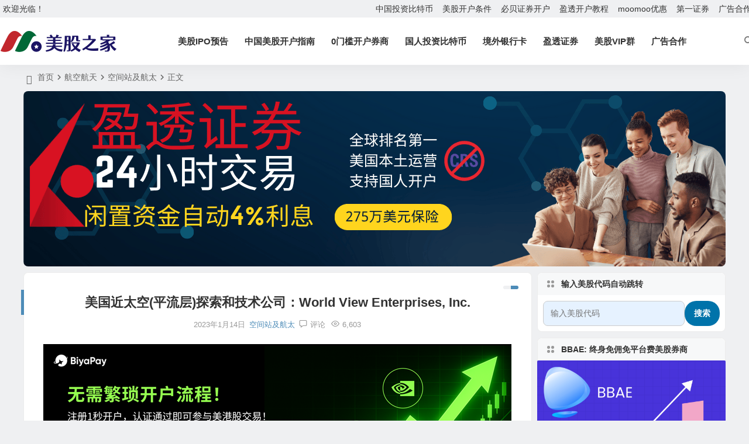

--- FILE ---
content_type: text/html; charset=UTF-8
request_url: https://www.mg21.com/lhc.html
body_size: 29173
content:
<!DOCTYPE html>
<html dir="ltr" lang="zh-Hans" prefix="og: https://ogp.me/ns#">
<head>
<meta charset="UTF-8" />
<meta name="viewport" content="width=device-width, initial-scale=1.0, minimum-scale=1.0, maximum-scale=1.0, maximum-scale=0.0, user-scalable=no">
<meta http-equiv="Cache-Control" content="no-transform" />
<meta http-equiv="Cache-Control" content="no-siteapp" />
<link rel="icon" href="https://www.mg21.com/wp-content/uploads/2021/07/favicon.png" sizes="32x32" />
<link rel="apple-touch-icon" href="https://www.mg21.com/wp-content/uploads/2021/07/favicon.png" />
<meta name="msapplication-TileImage" content="https://www.mg21.com/wp-content/uploads/2021/07/favicon.png" />
<link rel="pingback" href="https://www.mg21.com/xmlrpc.php">
<title>美国近太空(平流层)探索和技术公司：World View Enterprises, Inc. | 美股之家 - 港股美股开户投资百科全书</title>

		<!-- All in One SEO Pro 4.9.1 - aioseo.com -->
	<meta name="description" content="World View Enterprises, Inc.创立于2012年，总部位于美国亚利桑那州图森，是平流层" />
	<meta name="robots" content="max-image-preview:large" />
	<meta name="author" content="美股百科"/>
	<meta name="msvalidate.01" content="B283ABF0B488FA838D305E73C099E7B5" />
	<meta name="keywords" content="亚利桑那州上市公司,2010s,特殊目的收购公司合并上市,美股太空概念股,太空数据提供商,world view enterprises,leo holdings corp. ii,空间站及航太" />
	<link rel="canonical" href="https://www.mg21.com/lhc.html" />
	<meta name="generator" content="All in One SEO Pro (AIOSEO) 4.9.1" />
		<meta property="og:locale" content="zh_CN" />
		<meta property="og:site_name" content="美股之家 - 港股美股开户投资百科全书 | 美股之家专注美国上市公司资料发布并为美股港股投资者提供最新的开户优惠，致力于打造港股美股投资百科全书" />
		<meta property="og:type" content="article" />
		<meta property="og:title" content="美国近太空(平流层)探索和技术公司：World View Enterprises, Inc. | 美股之家 - 港股美股开户投资百科全书" />
		<meta property="og:description" content="World View Enterprises, Inc.创立于2012年，总部位于美国亚利桑那州图森，是平流层" />
		<meta property="og:url" content="https://www.mg21.com/lhc.html" />
		<meta property="og:image" content="https://www.mg21.com/wp-content/uploads/2023/07/mg21-800x600-1.png" />
		<meta property="og:image:secure_url" content="https://www.mg21.com/wp-content/uploads/2023/07/mg21-800x600-1.png" />
		<meta property="article:published_time" content="2023-01-13T20:00:43+00:00" />
		<meta property="article:modified_time" content="2023-01-13T20:00:43+00:00" />
		<meta name="twitter:card" content="summary" />
		<meta name="twitter:site" content="@meiguzhijia" />
		<meta name="twitter:title" content="美国近太空(平流层)探索和技术公司：World View Enterprises, Inc. | 美股之家 - 港股美股开户投资百科全书" />
		<meta name="twitter:description" content="World View Enterprises, Inc.创立于2012年，总部位于美国亚利桑那州图森，是平流层" />
		<meta name="twitter:creator" content="@meiguzhijia" />
		<meta name="twitter:image" content="https://www.mg21.com/wp-content/uploads/2025/02/mg21.jpg" />
		<meta name="twitter:label1" content="撰寫者" />
		<meta name="twitter:data1" content="美股百科" />
		<meta name="twitter:label2" content="大約閱讀時間" />
		<meta name="twitter:data2" content="1 分鐘" />
		<script type="application/ld+json" class="aioseo-schema">
			{"@context":"https:\/\/schema.org","@graph":[{"@type":"Article","@id":"https:\/\/www.mg21.com\/lhc.html#article","name":"\u7f8e\u56fd\u8fd1\u592a\u7a7a(\u5e73\u6d41\u5c42)\u63a2\u7d22\u548c\u6280\u672f\u516c\u53f8\uff1aWorld View Enterprises, Inc. | \u7f8e\u80a1\u4e4b\u5bb6 - \u6e2f\u80a1\u7f8e\u80a1\u5f00\u6237\u6295\u8d44\u767e\u79d1\u5168\u4e66","headline":"\u7f8e\u56fd\u8fd1\u592a\u7a7a(\u5e73\u6d41\u5c42)\u63a2\u7d22\u548c\u6280\u672f\u516c\u53f8\uff1aWorld View Enterprises, Inc.","author":{"@id":"https:\/\/www.mg21.com\/author\/\u7f8e\u80a1\u767e\u79d1#author"},"publisher":{"@id":"https:\/\/www.mg21.com\/#organization"},"image":{"@type":"ImageObject","url":"https:\/\/www.mg21.com\/wp-content\/uploads\/2023\/01\/202301131925195.png","@id":"https:\/\/www.mg21.com\/lhc.html\/#articleImage","width":799,"height":599},"datePublished":"2023-01-14T04:00:43+08:00","dateModified":"2023-01-14T04:00:43+08:00","inLanguage":"zh-CN","mainEntityOfPage":{"@id":"https:\/\/www.mg21.com\/lhc.html#webpage"},"isPartOf":{"@id":"https:\/\/www.mg21.com\/lhc.html#webpage"},"articleSection":"\u7a7a\u95f4\u7ad9\u53ca\u822a\u592a, \u4e9a\u5229\u6851\u90a3\u5dde\u4e0a\u5e02\u516c\u53f8, 2010s, \u7279\u6b8a\u76ee\u7684\u6536\u8d2d\u516c\u53f8\u5408\u5e76\u4e0a\u5e02, \u7f8e\u80a1\u592a\u7a7a\u6982\u5ff5\u80a1, \u592a\u7a7a\u6570\u636e\u63d0\u4f9b\u5546, World View Enterprises, Leo Holdings Corp. II"},{"@type":"BreadcrumbList","@id":"https:\/\/www.mg21.com\/lhc.html#breadcrumblist","itemListElement":[{"@type":"ListItem","@id":"https:\/\/www.mg21.com#listItem","position":1,"name":"Home","item":"https:\/\/www.mg21.com","nextItem":{"@type":"ListItem","@id":"https:\/\/www.mg21.com\/category\/aerospace#listItem","name":"\u822a\u7a7a\u822a\u5929"}},{"@type":"ListItem","@id":"https:\/\/www.mg21.com\/category\/aerospace#listItem","position":2,"name":"\u822a\u7a7a\u822a\u5929","item":"https:\/\/www.mg21.com\/category\/aerospace","nextItem":{"@type":"ListItem","@id":"https:\/\/www.mg21.com\/category\/aerospace\/space-station#listItem","name":"\u7a7a\u95f4\u7ad9\u53ca\u822a\u592a"},"previousItem":{"@type":"ListItem","@id":"https:\/\/www.mg21.com#listItem","name":"Home"}},{"@type":"ListItem","@id":"https:\/\/www.mg21.com\/category\/aerospace\/space-station#listItem","position":3,"name":"\u7a7a\u95f4\u7ad9\u53ca\u822a\u592a","item":"https:\/\/www.mg21.com\/category\/aerospace\/space-station","nextItem":{"@type":"ListItem","@id":"https:\/\/www.mg21.com\/lhc.html#listItem","name":"\u7f8e\u56fd\u8fd1\u592a\u7a7a(\u5e73\u6d41\u5c42)\u63a2\u7d22\u548c\u6280\u672f\u516c\u53f8\uff1aWorld View Enterprises, Inc."},"previousItem":{"@type":"ListItem","@id":"https:\/\/www.mg21.com\/category\/aerospace#listItem","name":"\u822a\u7a7a\u822a\u5929"}},{"@type":"ListItem","@id":"https:\/\/www.mg21.com\/lhc.html#listItem","position":4,"name":"\u7f8e\u56fd\u8fd1\u592a\u7a7a(\u5e73\u6d41\u5c42)\u63a2\u7d22\u548c\u6280\u672f\u516c\u53f8\uff1aWorld View Enterprises, Inc.","previousItem":{"@type":"ListItem","@id":"https:\/\/www.mg21.com\/category\/aerospace\/space-station#listItem","name":"\u7a7a\u95f4\u7ad9\u53ca\u822a\u592a"}}]},{"@type":"Organization","@id":"https:\/\/www.mg21.com\/#organization","name":"\u7f8e\u80a1\u4e4b\u5bb6","description":"\u7f8e\u80a1\u4e4b\u5bb6\u4e13\u6ce8\u7f8e\u56fd\u4e0a\u5e02\u516c\u53f8\u8d44\u6599\u53d1\u5e03\u5e76\u4e3a\u7f8e\u80a1\u6e2f\u80a1\u6295\u8d44\u8005\u63d0\u4f9b\u6700\u65b0\u7684\u5f00\u6237\u4f18\u60e0\uff0c\u81f4\u529b\u4e8e\u6253\u9020\u6e2f\u80a1\u7f8e\u80a1\u6295\u8d44\u767e\u79d1\u5168\u4e66","url":"https:\/\/www.mg21.com\/","telephone":"+16263628883","foundingDate":"2010-11-01","numberOfEmployees":{"@type":"QuantitativeValue","minValue":0,"maxValue":100},"logo":{"@type":"ImageObject","url":"https:\/\/www.mg21.com\/wp-content\/uploads\/2024\/05\/mg21.png","@id":"https:\/\/www.mg21.com\/lhc.html\/#organizationLogo","width":1000,"height":1000},"image":{"@id":"https:\/\/www.mg21.com\/lhc.html\/#organizationLogo"},"sameAs":["https:\/\/x.com\/meiguzhijia"]},{"@type":"Person","@id":"https:\/\/www.mg21.com\/author\/\u7f8e\u80a1\u767e\u79d1#author","url":"https:\/\/www.mg21.com\/author\/\u7f8e\u80a1\u767e\u79d1","name":"\u7f8e\u80a1\u767e\u79d1","image":{"@type":"ImageObject","url":"https:\/\/secure.gravatar.com\/avatar\/6ed2d31c90c412355834488c55bc80b5bda4820c2547ca964af9e5b4ccd3d252?s=96&d=https%3A%2F%2Ftva1.sinaimg.cn%2Flarge%2F0086QeOHly1h46f1kbm8bj302o02oa9v.jpg&r=g"}},{"@type":"WebPage","@id":"https:\/\/www.mg21.com\/lhc.html#webpage","url":"https:\/\/www.mg21.com\/lhc.html","name":"\u7f8e\u56fd\u8fd1\u592a\u7a7a(\u5e73\u6d41\u5c42)\u63a2\u7d22\u548c\u6280\u672f\u516c\u53f8\uff1aWorld View Enterprises, Inc. | \u7f8e\u80a1\u4e4b\u5bb6 - \u6e2f\u80a1\u7f8e\u80a1\u5f00\u6237\u6295\u8d44\u767e\u79d1\u5168\u4e66","description":"World View Enterprises, Inc.\u521b\u7acb\u4e8e2012\u5e74\uff0c\u603b\u90e8\u4f4d\u4e8e\u7f8e\u56fd\u4e9a\u5229\u6851\u90a3\u5dde\u56fe\u68ee\uff0c\u662f\u5e73\u6d41\u5c42","inLanguage":"zh-CN","isPartOf":{"@id":"https:\/\/www.mg21.com\/#website"},"breadcrumb":{"@id":"https:\/\/www.mg21.com\/lhc.html#breadcrumblist"},"author":{"@id":"https:\/\/www.mg21.com\/author\/\u7f8e\u80a1\u767e\u79d1#author"},"creator":{"@id":"https:\/\/www.mg21.com\/author\/\u7f8e\u80a1\u767e\u79d1#author"},"datePublished":"2023-01-14T04:00:43+08:00","dateModified":"2023-01-14T04:00:43+08:00"},{"@type":"WebSite","@id":"https:\/\/www.mg21.com\/#website","url":"https:\/\/www.mg21.com\/","name":"\u7f8e\u80a1\u4e4b\u5bb6 - \u6e2f\u80a1\u7f8e\u80a1\u5f00\u6237\u6295\u8d44\u767e\u79d1\u5168\u4e66","alternateName":"\u7f8e\u80a1\u4e4b\u5bb6 - \u7f8e\u80a1\u767e\u79d1","description":"\u7f8e\u80a1\u4e4b\u5bb6\u4e13\u6ce8\u7f8e\u56fd\u4e0a\u5e02\u516c\u53f8\u8d44\u6599\u53d1\u5e03\u5e76\u4e3a\u7f8e\u80a1\u6e2f\u80a1\u6295\u8d44\u8005\u63d0\u4f9b\u6700\u65b0\u7684\u5f00\u6237\u4f18\u60e0\uff0c\u81f4\u529b\u4e8e\u6253\u9020\u6e2f\u80a1\u7f8e\u80a1\u6295\u8d44\u767e\u79d1\u5168\u4e66","inLanguage":"zh-CN","publisher":{"@id":"https:\/\/www.mg21.com\/#organization"}}]}
		</script>
		<!-- All in One SEO Pro -->

<style id='wp-img-auto-sizes-contain-inline-css' type='text/css'>
img:is([sizes=auto i],[sizes^="auto," i]){contain-intrinsic-size:3000px 1500px}
/*# sourceURL=wp-img-auto-sizes-contain-inline-css */
</style>
<link rel='stylesheet' id='ez-toc-css' href='https://www.mg21.com/wp-content/plugins/easy-table-of-contents/assets/css/screen.min.css' type='text/css' media='all' />
<style id='ez-toc-inline-css' type='text/css'>
div#ez-toc-container .ez-toc-title {font-size: 120%;}div#ez-toc-container .ez-toc-title {font-weight: 600;}div#ez-toc-container ul li , div#ez-toc-container ul li a {font-size: 95%;}div#ez-toc-container ul li , div#ez-toc-container ul li a {font-weight: 500;}div#ez-toc-container nav ul ul li {font-size: 90%;}div#ez-toc-container {width: 100%;}.ez-toc-box-title {font-weight: bold; margin-bottom: 10px; text-align: center; text-transform: uppercase; letter-spacing: 1px; color: #666; padding-bottom: 5px;position:absolute;top:-4%;left:5%;background-color: inherit;transition: top 0.3s ease;}.ez-toc-box-title.toc-closed {top:-25%;}
.ez-toc-container-direction {direction: ltr;}.ez-toc-counter ul{counter-reset: item ;}.ez-toc-counter nav ul li a::before {content: counters(item, '.', decimal) '. ';display: inline-block;counter-increment: item;flex-grow: 0;flex-shrink: 0;margin-right: .2em; float: left; }.ez-toc-widget-direction {direction: ltr;}.ez-toc-widget-container ul{counter-reset: item ;}.ez-toc-widget-container nav ul li a::before {content: counters(item, '.', decimal) '. ';display: inline-block;counter-increment: item;flex-grow: 0;flex-shrink: 0;margin-right: .2em; float: left; }
/*# sourceURL=ez-toc-inline-css */
</style>
<link rel='stylesheet' id='begin-style-css' href='https://www.mg21.com/wp-content/themes/begin/style.css' type='text/css' media='all' />
<link rel='stylesheet' id='be-css' href='https://www.mg21.com/wp-content/themes/begin/css/be.css' type='text/css' media='all' />
<link rel='stylesheet' id='super-menu-css' href='https://www.mg21.com/wp-content/themes/begin/css/super-menu.css' type='text/css' media='all' />
<link rel='stylesheet' id='dashicons-css' href='https://www.mg21.com/wp-includes/css/dashicons.min.css' type='text/css' media='all' />
<link rel='stylesheet' id='fonts-css' href='https://www.mg21.com/wp-content/themes/begin/css/fonts/fonts.css' type='text/css' media='all' />
<link rel='stylesheet' id='sites-css' href='https://www.mg21.com/wp-content/themes/begin/css/sites.css' type='text/css' media='all' />
<link rel='stylesheet' id='highlight-css' href='https://www.mg21.com/wp-content/themes/begin/css/highlight.css' type='text/css' media='all' />
<link rel='stylesheet' id='prettify-normal-css' href='https://www.mg21.com/wp-content/themes/begin/css/prettify-normal.css' type='text/css' media='all' />
<link rel='stylesheet' id='be-audio-css' href='https://www.mg21.com/wp-content/themes/begin/css/player.css' type='text/css' media='all' />
<script type="text/javascript" src="https://www.mg21.com/wp-includes/js/jquery/jquery.min.js" id="jquery-core-js"></script>
<script type="text/javascript" src="https://www.mg21.com/wp-includes/js/jquery/jquery-migrate.min.js" id="jquery-migrate-js"></script>
<script type="text/javascript" src="https://www.mg21.com/wp-content/themes/begin/js/jquery.lazyload.js" id="lazyload-js"></script>
<style type="text/css">#tp-weather-widget .sw-card-slim-container {background-image: url(https://www.mg21.com/wp-content/themes/begin/img/default/captcha/y2.jpg)}</style><script type="application/ld+json">
{
	"@context": "https://ziyuan.baidu.com/contexts/cambrian.jsonld",
	"@id": "https://www.mg21.com/lhc.html",
	"appid": "o0N9HDwxyxdiZw9s",
	"title": "美国近太空(平流层)探索和技术公司：World View Enterprises, Inc.",
	"images": ["https://www.mg21.com/wp-content/uploads/2023/01/202301131925195.png"],
	"description": "World View Enterprises, Inc.创立于2012年，总部位于美国亚利桑那州图森，是平流层探索和飞行领域的全球领导者。2023年1月13日，World View与特殊目的收购公司Leo Holdings Corp. II(NYSE:LHC)宣布，他们已达成最终的业务合并协议， 该交易对合并后公司的企业估值为 3.5 亿美元。",
	"pubDate": "2023-01-14T04:00:43",
	"upDate": "2023-01-14T04:00:43",
}
</script><meta name='impact-site-verification' value='1486309800'><!-- Google tag (gtag.js) -->
<script async src="https://www.googletagmanager.com/gtag/js?id=G-F2GYX617VH"></script>
<script>
  window.dataLayer = window.dataLayer || [];
  function gtag(){dataLayer.push(arguments);}
  gtag('js', new Date());

  gtag('config', 'G-F2GYX617VH');
</script>
<link rel='stylesheet' id='aioseo-eeat/css/src/vue/standalone/blocks/author-bio/global.scss-css' href='https://www.mg21.com/wp-content/plugins/aioseo-eeat/dist/Pro/assets/css/author-bio/global.lvru5eV8.css' type='text/css' media='all' />
</head>
<body class="wp-singular post-template-default single single-post postid-53270 single-format-standard wp-theme-begin e559">
<script>const SITE_ID = window.location.hostname;if (localStorage.getItem(SITE_ID + '-beNightMode')) {document.body.className += ' night';}</script>
	<div id="page" class="hfeed site">
<header id="masthead" class="site-header site-header-s nav-extend">
	<div id="header-main" class="header-main top-nav-show">
				<nav id="header-top" class="header-top nav-glass">
			<div class="nav-top betip">
										<div class="top-wel">欢迎光临！</div>
						
	
	<div class="nav-menu-top-box betip">
		<div class="nav-menu-top">
			<div class="menu-top-container"><ul id="menu-top" class="top-menu"><li id="menu-item-73909" class="menu-item menu-item-type-post_type menu-item-object-post menu-item-73909 mega-menu menu-max-col"><a href="https://www.mg21.com/bitcoin.html">中国投资比特币</a></li>
<li id="menu-item-74928" class="menu-item menu-item-type-post_type menu-item-object-post menu-item-74928 mega-menu menu-max-col"><a href="https://www.mg21.com/mgkh.html">美股开户条件</a></li>
<li id="menu-item-78574" class="menu-item menu-item-type-post_type menu-item-object-post menu-item-78574 mega-menu menu-max-col"><a href="https://www.mg21.com/bbae.html">必贝证券开户</a></li>
<li id="menu-item-78641" class="menu-item menu-item-type-post_type menu-item-object-post menu-item-78641 mega-menu menu-max-col"><a href="https://www.mg21.com/yingtou.html">盈透开户教程</a></li>
<li id="menu-item-79818" class="menu-item menu-item-type-post_type menu-item-object-post menu-item-79818 mega-menu menu-max-col"><a href="https://www.mg21.com/moomoo.html">moomoo优惠</a></li>
<li id="menu-item-78642" class="menu-item menu-item-type-post_type menu-item-object-post menu-item-78642 mega-menu menu-max-col"><a href="https://www.mg21.com/firstradefree.html">第一证券</a></li>
<li id="menu-item-8422" class="menu-item menu-item-type-post_type menu-item-object-page menu-item-8422 mega-menu menu-max-col"><a href="https://www.mg21.com/cooperation">广告合作</a></li>
</ul></div>		</div>
				</div>
</div>
		</nav>
				<div id="menu-container" class="be-menu-main menu-glass">
			<div id="navigation-top" class="navigation-top menu_c">
				<div class="be-nav-box">
					<div class="be-nav-l">
						<div class="be-nav-logo">
															<div class="logo-sites logo-txt">
																
			<a href="https://www.mg21.com/">
			<img class="begd" src="https://www.mg21.com/wp-content/uploads/2023/01/2023011200130331.png" title="美股之家 &#8211; 港股美股开户投资百科全书" style="height: 50px;" alt="美股之家 &#8211; 港股美股开户投资百科全书" rel="home">
							<span class="site-name">美股之家 &#8211; 港股美股开户投资百科全书</span>
					</a>
	
								</div>
														</div>

						
											</div>

					<div class="be-nav-r">
													<div class="be-nav-wrap">
								<div id="site-nav-wrap" class="site-nav-main" style="margin-right: 66px">
									<div id="sidr-close">
										<div class="toggle-sidr-close"></div>
									</div>
									<nav id="site-nav" class="main-nav nav-ace">
													<div id="navigation-toggle" class="menu-but bars"><div class="menu-but-box"><div class="heng"></div></div></div>
	
		<div class="menu-mobile-container"><ul id="menu-mobile" class="down-menu nav-menu"><li id="menu-item-3373" class="menu-item menu-item-type-post_type menu-item-object-page menu-item-3373 mega-menu menu-max-col"><a href="https://www.mg21.com/ipos">美股IPO预告</a></li>
<li id="menu-item-25274" class="menu-item menu-item-type-post_type menu-item-object-page menu-item-25274 mega-menu menu-max-col"><a href="https://www.mg21.com/mg">中国美股开户指南</a></li>
<li id="menu-item-78979" class="menu-item menu-item-type-post_type menu-item-object-post menu-item-78979 mega-menu menu-max-col"><a href="https://www.mg21.com/666.html">0门槛开户券商</a></li>
<li id="menu-item-78980" class="menu-item menu-item-type-post_type menu-item-object-post menu-item-78980 mega-menu menu-max-col"><a href="https://www.mg21.com/bitcoin.html">国人投资比特币</a></li>
<li id="menu-item-72775" class="menu-item menu-item-type-post_type menu-item-object-post menu-item-72775 mega-menu menu-max-col"><a href="https://www.mg21.com/cards.html">境外银行卡</a></li>
<li id="menu-item-72776" class="menu-item menu-item-type-custom menu-item-object-custom menu-item-72776 mega-menu menu-max-col"><a href="https://www.mg21.com/iboffer">盈透证券</a></li>
<li id="menu-item-71821" class="menu-item menu-item-type-post_type menu-item-object-page menu-item-71821 mega-menu menu-max-col"><a href="https://www.mg21.com/vipqun">美股VIP群</a></li>
<li id="menu-item-16078" class="menu-item menu-item-type-post_type menu-item-object-page menu-item-16078 mega-menu menu-max-col"><a href="https://www.mg21.com/cooperation">广告合作</a></li>
</ul></div>
									</nav>
									<div class="clear"></div>

									<div class="sidr-login">
													<div class="mobile-login-point">
			<div class="mobile-login-author-back"><img src="" alt="bj"></div>
		</div>
										</div>
								</div>
																</div>
						
																					<span class="nav-search"></span>
													
											</div>

									</div>
				<div class="clear"></div>
			</div>
		</div>
			</div>
</header>
<div id="search-main" class="search-main">
	<div class="search-box fadeInDown animated">
		<div class="off-search-a"></div>
		<div class="search-area">
			<div class="search-wrap betip">
									<div class="search-tabs">
					<div class="search-item searchwp"><span class="search-wp">站内</span></div>										<div class="search-item searchgoogle"><span class="search-google">谷歌</span></div>					<div class="search-item searchbing"><span class="search-bing">必应</span></div>														</div>
				<div class="clear"></div>
									<div class="search-wp tab-search searchbar">
						<form method="get" id="searchform-so" autocomplete="off" action="https://www.mg21.com/">
							<span class="search-input">
								<input type="text" value="" name="s" id="so" class="search-focus wp-input" placeholder="输入关键字" required />
								<button type="submit" id="searchsubmit-so" class="sbtu"><i class="be be-search"></i></button>
							</span>
														<div class="clear"></div>
						</form>
					</div>
				
				
									<div class="search-google tab-search searchbar">
						<form method="get" id="googleform" action="https://cse.google.com/cse" target="_blank" autocomplete="off">
							<span class="search-input">
								<input type="text" value="" name="q" id="google" class="search-focus google-input" placeholder="Google" />
								<input type="hidden" name="cx" value="e34a2dfec6d8f4c37" />
								<input type="hidden" name="ie" value="UTF-8" />
								<button type="submit" id="googlesubmit" class="search-close"><i class="cx cx-google"></i></button>
							</span>
						</form>
					</div>
				
								<div class="search-bing tab-search searchbar">
					<form method="get" id="bingform" action="https://www.bing.com/search" target="_blank" autocomplete="off" >
						<span class="search-input">
							<input type="text" value="" name="q" id="bing" class="search-focus bing-input" placeholder="Bing" />
							<input type="hidden" name="q1" value="site:www.mg21.com">
							<button type="submit" id="bingsubmit" class="sbtu"><i class="cx cx-bing"></i></button>
						</span>
					</form>
				</div>
				
				
				
				<div class="clear"></div>

												<nav class="search-nav betip">
					<div class="clear"></div>
					<div class="menu-search-container"><ul id="menu-search" class="search-menu"><li id="menu-item-48231" class="menu-item menu-item-type-post_type menu-item-object-page menu-item-48231 mega-menu menu-max-col"><a href="https://www.mg21.com/ipos">美股IPO早知道</a></li>
<li id="menu-item-58723" class="menu-item menu-item-type-custom menu-item-object-custom menu-item-58723 mega-menu menu-max-col"><a href="https://www.mg21.com/ibcom">盈透证券美国本土账户开户</a></li>
<li id="menu-item-53614" class="menu-item menu-item-type-post_type menu-item-object-post menu-item-53614 mega-menu menu-max-col"><a href="https://www.mg21.com/bbae.html">必贝证券（0佣金0平台费）</a></li>
<li id="menu-item-62487" class="menu-item menu-item-type-custom menu-item-object-custom menu-item-62487 mega-menu menu-max-col"><a href="https://www.mg21.com/firstfree">第一证券免佣开户</a></li>
<li id="menu-item-71142" class="menu-item menu-item-type-post_type menu-item-object-post menu-item-71142 mega-menu menu-max-col"><a href="https://www.mg21.com/futuzhengquan.html">2025富途证券开户</a></li>
<li id="menu-item-62486" class="menu-item menu-item-type-post_type menu-item-object-post menu-item-62486 mega-menu menu-max-col"><a href="https://www.mg21.com/cards.html">境外银行卡办理</a></li>
<li id="menu-item-78730" class="menu-item menu-item-type-post_type menu-item-object-post menu-item-78730 mega-menu menu-max-col"><a href="https://www.mg21.com/mgkh.html">美股开户条件和门槛</a></li>
<li id="menu-item-78731" class="menu-item menu-item-type-post_type menu-item-object-post menu-item-78731 mega-menu menu-max-col"><a href="https://www.mg21.com/666.html">2025最新中国可开户券商</a></li>
<li id="menu-item-78732" class="menu-item menu-item-type-post_type menu-item-object-post menu-item-78732 mega-menu menu-max-col"><a href="https://www.mg21.com/bitcoin.html">中国人投资比特币</a></li>
<li id="menu-item-78733" class="menu-item menu-item-type-post_type menu-item-object-post menu-item-78733 mega-menu menu-max-col"><a href="https://www.mg21.com/ganggukaihu.html">港股开户2025</a></li>
</ul></div>										</nav>
								<div class="clear"></div>
			</div>
		</div>
	</div>
	<div class="off-search"></div>
</div>			
						<nav class="bread">
			<div class="be-bread">
				<div class="breadcrumb"><span class="seat"></span><span class="home-text"><a href="https://www.mg21.com/" rel="bookmark">首页</a></span><span class="home-text"><i class="be be-arrowright"></i></span><span><a href="https://www.mg21.com/category/aerospace">航空航天</a></span><i class="be be-arrowright"></i><span><a href="https://www.mg21.com/category/aerospace/space-station">空间站及航太</a></span><i class="be be-arrowright"></i>正文</div>								</div>
		</nav>
				<div class="header-sub">
					<div class="tg-m tg-site"><a href="https://www.interactivebrokers.com/mkt/?src=mg6&url=%2Fcn%2Fwhyib%2Foverview.php" target="_blank" rel="nofollow noopener"><img class="aligncenter wp-image-80165 size-full" src="https://www.mg21.com/wp-content/uploads/2025/11/ibkr-blue.png" alt="" width="1200" height="300" /></a></div>							<div class="clear"></div>
	</div>

					



				
	<div id="content" class="site-content site-small site-roll">
	
	<div id="primary" class="content-area">
		<main id="main" class="be-main site-main p-em code-css" role="main">

			
				<article id="post-53270" class="post-item post ms">
		
			<header class="entry-header entry-header-c">												<h1 class="entry-title">美国近太空(平流层)探索和技术公司：World View Enterprises, Inc.</h1>									</header>

		<div class="entry-content">
			
			<div class="begin-single-meta begin-single-meta-c"><span class="single-meta-area"><span class="meta-date hid-time"><a href="https://www.mg21.com/2023/01/14" rel="bookmark" target="_blank"><time datetime="2023-01-14 04:00:43">2023年1月14日</time></a></span><span class="meta-modified hid-time"><i class="dashicons dashicons-update-alt ri"></i><time datetime="2023-01-14 04:00:43">2023年1月14日</time></span><span class="meta-cat"><a href="https://www.mg21.com/category/aerospace/space-station" rel="category tag">空间站及航太</a></span><span class="comment"><a href="https://www.mg21.com/lhc.html#respond"><i class="be be-speechbubble ri"></i><span class="comment-qa"></span><em>评论</em></a></span><span class="views"><i class="be be-eye ri"></i>6,603</span><span class="fontadd"><i class="dashicons dashicons-editor-textcolor"></i><i class="xico dashicons dashicons-plus-alt2"></i></span></span></div><span class="s-hide" title="侧边栏"><span class="off-side"></span></span>
							<div class="single-content">
															<a href="https://www.mg21.com/biyapay8.html" target="_blank" rel="noopener"><img title="BiyaPayPromo | 美股之家 - 港股美股开户投资百科全书" fetchpriority="high" decoding="async" class="aligncenter wp-image-80338 size-full" src="https://www.mg21.com/wp-content/uploads/2025/11/BiyaPayPromo.png" alt="美国近太空(平流层)探索和技术公司：World View Enterprises, Inc. | 美股之家 - 港股美股开户投资百科全书" width="800" height="250" /></a><p>World View Enterprises, Inc.创立于2012年，总部位于美国亚利桑那州图森，是平流层探索和飞行领域的全球领导者。2023年1月13日，World View与<span class='keyword-be keyword-inner'><a href="https://spac.mg21.com/" title="特殊目的收购公司" target="_blank">特殊目的收购公司</a></span>Leo Holdings Corp. II(NYSE:LHC)宣布，他们已达成最终的业务合并协议， 该交易对合并后公司的企业估值为 3.5 亿美元。</p>
<p><img alt="美国近太空(平流层)探索和技术公司：World View Enterprises, Inc." title="202301131925195 | 美股之家 - 港股美股开户投资百科全书" decoding="async" class="aligncenter size-full wp-image-53271" src="https://www.mg21.com/wp-content/uploads/2023/01/202301131925195.png" alt="美国近太空(平流层)探索和技术公司：World View Enterprises, Inc. | 美股之家 - 港股美股开户投资百科全书" width="799" height="599" /></p>
<div id="ez-toc-container" class="ez-toc-v2_0_78 ez-toc-wrap-right counter-hierarchy ez-toc-counter ez-toc-transparent ez-toc-container-direction">
<div class="ez-toc-title-container">
<span class="ez-toc-title" style="cursor:inherit">百科目录</span>
<span class="ez-toc-title-toggle"><a href="#" class="ez-toc-pull-right ez-toc-btn ez-toc-btn-xs ez-toc-btn-default ez-toc-toggle" aria-label="Toggle Table of Content"><span class="ez-toc-js-icon-con"><span class=""><span class="eztoc-hide" style="display:none;">Toggle</span><span class="ez-toc-icon-toggle-span"><svg style="fill: #999;color:#999" xmlns="http://www.w3.org/2000/svg" class="list-377408" width="20px" height="20px" viewBox="0 0 24 24" fill="none"><path d="M6 6H4v2h2V6zm14 0H8v2h12V6zM4 11h2v2H4v-2zm16 0H8v2h12v-2zM4 16h2v2H4v-2zm16 0H8v2h12v-2z" fill="currentColor"></path></svg><svg style="fill: #999;color:#999" class="arrow-unsorted-368013" xmlns="http://www.w3.org/2000/svg" width="10px" height="10px" viewBox="0 0 24 24" version="1.2" baseProfile="tiny"><path d="M18.2 9.3l-6.2-6.3-6.2 6.3c-.2.2-.3.4-.3.7s.1.5.3.7c.2.2.4.3.7.3h11c.3 0 .5-.1.7-.3.2-.2.3-.5.3-.7s-.1-.5-.3-.7zM5.8 14.7l6.2 6.3 6.2-6.3c.2-.2.3-.5.3-.7s-.1-.5-.3-.7c-.2-.2-.4-.3-.7-.3h-11c-.3 0-.5.1-.7.3-.2.2-.3.5-.3.7s.1.5.3.7z"/></svg></span></span></span></a></span></div>
<nav><ul class='ez-toc-list ez-toc-list-level-1 ' ><li class='ez-toc-page-1 ez-toc-heading-level-2'><a class="ez-toc-link ez-toc-heading-1" href="#World-View-Enterprises-Inc%E7%BE%8E%E8%82%A1%E7%99%BE%E7%A7%91" >World View Enterprises, Inc.美股百科</a><ul class='ez-toc-list-level-3' ><li class='ez-toc-heading-level-3'><a class="ez-toc-link ez-toc-heading-2" href="#World-View%E6%8A%95%E8%B5%84%E4%BA%AE%E7%82%B9" >World View投资亮点</a></li><li class='ez-toc-page-1 ez-toc-heading-level-3'><a class="ez-toc-link ez-toc-heading-3" href="#World-View-Stratollite-and-Z-Class-Vehicle" >World View Stratollite and Z-Class Vehicle</a></li><li class='ez-toc-page-1 ez-toc-heading-level-3'><a class="ez-toc-link ez-toc-heading-4" href="#World-View%E6%8E%A2%E7%B4%A2%E8%80%85%E8%BD%BD%E4%BA%BA%E8%88%AA%E5%A4%A9%E4%BD%93%E9%AA%8C" >World View探索者载人航天体验</a></li><li class='ez-toc-page-1 ez-toc-heading-level-3'><a class="ez-toc-link ez-toc-heading-5" href="#World-View-Spaceport-Tucson%EF%BC%9A" >World View Spaceport Tucson：</a></li><li class='ez-toc-page-1 ez-toc-heading-level-3'><a class="ez-toc-link ez-toc-heading-6" href="#World-View-Enterprises-Inc%E5%8E%86%E5%8F%B2%E7%99%BE%E7%A7%91" >World View Enterprises, Inc.历史百科</a></li></ul></li><li class='ez-toc-page-1 ez-toc-heading-level-2'><a class="ez-toc-link ez-toc-heading-7" href="#World-View-Enterprises-Inc%E4%B8%8A%E5%B8%82%EF%BC%9A" >World View Enterprises, Inc.上市：</a></li><li class='ez-toc-page-1 ez-toc-heading-level-2'><a class="ez-toc-link ez-toc-heading-8" href="#World-View-Enterprises-Inc%E7%BE%8E%E8%82%A1%E6%8A%95%E8%B5%84" >World View Enterprises, Inc.美股投资</a></li></ul></nav></div>
<h2><span class="ez-toc-section" id="World-View-Enterprises-Inc%E7%BE%8E%E8%82%A1%E7%99%BE%E7%A7%91"></span><span style="color: #3366ff;">World View Enterprises, Inc.美股百科</span><span class="ez-toc-section-end"></span></h2>
<p>World View Enterprises, Inc. 以 World View 的名义开展业务，是一家总部位于亚利桑那州图森的美国私营近<span class='keyword-be keyword-inner'><a href="https://www.mg21.com/space.html" title="太空ETF及太空概念股" target="_blank">太空</a></span>探索和技术公司，其成立的目标是增加对平流层的访问和利用，以用于科学、商业和经济领域 目的。</p>
<p>World View 于 2012 年由一群航空航天老将创立并成立，为各种客户和应用设计、制造和运营平流层气球飞行技术和服务，最著名的是太空旅游和平流层观测服务。</p>
<p>World View 拥有数十次成功的平流层飞行记录，并正在引领平流层探索的新时代，将人类对地球的理解和欣赏提升到新的高度。凭借对更光明未来的更清晰愿景，World View 的存在是为了激发、创造和探索新的视角，以实现彻底改善的未来。通过其传统的遥感业务和 Stratollite® 成像，以及在研究和工程任务以及太空旅游和探索方面令人兴奋的未来能力，World View 正在努力确保其最终目标：尊重地球，让子孙后代有幸称其为家。</p>
<p>在探索和创新精神的鼓舞下，World View 不断寻找新的方法来探索和更好地了解平流层中的地球。 这包括更好地了解平流层本身。 平流层是一个很大程度上未被研究的大气层，为科学家、<span class='keyword-be keyword-inner'><a href="https://www.mg21.com/tag/education" title="教育概念股" target="_blank">教育</a></span>工作者和学生设计专门的研究和教育任务提供了重要机会。 World View 目前正在制定更强大的研究和教育任务计划，以促进这些科学任务。 一个这样的例子是 World View 与 NASA 的合作，将学生实验带入平流层。 除了World View快速增长的遥感业务，2021年10月，World View宣布未来将扩展至太空旅游和探索业务。 这个下一代业务部门建立在 World View 的专利技术、专业知识、在平流层飞行和航行的经验之上。 在宣布这一未来能力后不到一年的时间里，已有 1,200 多名参与者预订了价值 50,000 美元的座位，这是迄今为止太空旅游类别中售出的座位数量最多的一次。</p>
<p>超过 120 次平流层飞行和 10,275,000 英尺的垂直飞行，World View 为领先的政府和商业组织提供遥感服务，包括 NASA、NOAA、美国<span class='keyword-be keyword-inner'><a href="https://www.mg21.com/tag/national-defense/" title="国防概念股">国防</a></span>部、<a href="https://www.mg21.com/guide/?p=3629" target="_blank">美国空军</a>、Sierra Nevada Corporation、<a href="https://www.mg21.com/rtx.html" target="_blank">Raytheon Technologies</a>、Southwest Research Institute 和其他。 World View 还拥有几个重要的积极战略合作伙伴关系和谅解备忘录，包括 Sierra Nevada Corporation、ScepterAir/<a href="https://www.mg21.com/xom.html" target="_blank">ExxonMobil</a> 和 Infleqtion。 World View 预计这些合作伙伴关系将推动几个关键行业的平流层遥感服务不断进步，填补现有空间成像和分析连续体中的关键空白。</p>
<h3><span class="ez-toc-section" id="World-View%E6%8A%95%E8%B5%84%E4%BA%AE%E7%82%B9"></span><span style="color: #3366ff;"><strong>World View投资亮点</strong></span><span class="ez-toc-section-end"></span></h3>
<ul>
<li>已成立的盈利后公司，拥有强大的国家安全、研究和商业战略合作伙伴关系以及谅解备忘录 (MOU)</li>
<li>多个不同垂直领域的近期收入可见性</li>
<li>经验证的技术可为庞大且不断增长的潜在市场带来价值</li>
<li>受专利保护的技术和工艺，提供有吸引力的进入壁垒</li>
<li>地球第一的企业精神，包括优先考虑平流层飞行，以更好地了解和保护我们星球脆弱的生态系统</li>
<li>经验丰富的世界级远见卓识团队，在平流层飞行和遥感服务方面拥有丰富的执行经验和专业知识</li>
</ul>
<h3><span class="ez-toc-section" id="World-View-Stratollite-and-Z-Class-Vehicle"></span><strong><span style="color: #3366ff;">World View Stratollite and Z-Class Vehicle</span></strong><span class="ez-toc-section-end"></span></h3>
<p>Stratollite 是一种远程操作、可导航、无人驾驶的平流层飞行器，其设计和制造可在客户指定的感兴趣区域进行长时间（数天、数周和数月）的驻留。Stratollite 在高达 95,000 英尺（30 公里）的高度运行，有效载荷能力为 50 千克（110 磅），有效载荷持续功率为 250W。 Stratollite 主要用于遥感、通信和天气等应用。</p>
<p>Stratollite 由一个高空气球组成，该气球升起一个大型<span class='keyword-be keyword-inner'><a href="https://www.mg21.com/tag/solar/" title="太阳能公司">太阳能</a></span><span class='keyword-be keyword-inner'><a href="https://www.mg21.com/tag/battery/" title="电池生产商">电池</a></span>板和一个有效载荷吊舱。 Stratollite 还有一个可操纵的降落伞，用于在任务后软返回地面，从而实现有效载荷回收。 Stratollite 的主要创新是其可操纵性，可实现点对点导航和在选定区域上空持续飞行。 Stratollite 依靠大气中的自然风来推进； 它的可操纵性基于其控制高度的能力，从而利用不同方向的风，使 Stratollite 能够朝它想要的方向移动。</p>
<p>World View 还提供传统的、不受控制的高空气球飞行（在高空的风中自由漂移，没有任何行进方向的控制），以及他们所谓的 Z 级飞行器。 与 Stratollite 相比，Z 级飞行器具有更大的有效载荷能力和更高的操作高度。 Z 级飞行器还提供了有效载荷回收的可能性。</p>
<p>World View 为 NASA 的飞行机会计划 (FOP) 进行了 Z 级飞行，例如 2018 年 3 月 29 日，当时两个 NASA 辐射探测实验、航空航天安全自动辐射测量 (ARMAS) 和基于芯片的辐射传感器从图森太空港飞出。</p>
<h3><span class="ez-toc-section" id="World-View%E6%8E%A2%E7%B4%A2%E8%80%85%E8%BD%BD%E4%BA%BA%E8%88%AA%E5%A4%A9%E4%BD%93%E9%AA%8C"></span><strong><span style="color: #3366ff;">World View探索者载人航天体验</span></strong><span class="ez-toc-section-end"></span></h3>
<p>Explorer 载人航天体验正在开发中，目标是在由充满氦气的高空气球升空的加压航天器内将个人运送到地球上方约 100,000 英尺（30.48 公里）的高度。 该飞行器将搭载八名乘客和两名机组人员进行大约 6-8 小时的飞行（从起飞到着陆）。 一旦飞行员接近目标着陆区，太空舱将部署获得专利的翼伞系统并与气球分离。 翼伞系统被导航以将太空舱引导到预定的着陆区。 飞行体验旨在为乘客提供广角和长时间的地球曲率视图，以衬托太空的黑暗。 加压航天器计划包括洗手间、迷你吧和通信功能，以便与下面的家人和朋友实时通信。2018 年，<span class='keyword-be keyword-inner'><a href="https://www.mg21.com/tag/ticket/" title="票务公司" target="_blank">门票</a></span>价格为 75,000 美元，押金为 7,500 美元。</p>
<p>截至 2019 年 12 月，World View 见证了“在短短几年内”进行的首批飞行。 但是，没有公布首飞的确切日期。</p>
<p>2020 年 4 月，由于 <span class='keyword-be keyword-inner'><a href="https://www.mg21.com/tag/covid-19/" title="新冠肺炎概念股" target="_blank">Covid-19</a></span> 大流行，该公司推迟了强大的“平流层赛道”的开发计划，而是继续与客户合作进行科学有效载荷和数据收集。</p>
<p>2021 年 5 月 3 日，以下文字出现在 World View 公司的网站上：“我们完整的飞行服务组合，包括我们称之为 Explorer 的非常独特的体验，将继续成为 World View 未来规划的一部分，同时我们将近期注意力集中在我们的无人驾驶、平流层数据和信息服务上。”</p>
<p>2021 年 10 月 4 日，World View 宣布商业航班将于 2024 年从太空港大峡谷开始。 作为世界七大奇迹平流层版的一部分，计划在 2024 年至 2027 年间在全球范围内开放七个太空港（Spaceports）——将位于巴西的<span class='keyword-be keyword-inner'><a href="https://www.mg21.com/amzn.html" title="亚马逊公司" target="_blank">亚马逊</a></span>河、挪威的北极光、埃及的吉萨金字塔、美国的大峡谷、澳大利亚的大堡礁、中国长城和肯尼亚的塞伦盖蒂。 有兴趣的参与者可以支付 1000 美元的可退还押金，以确保他们有资格从这七个太空港中的任何一个起飞，这七个太空港被称为世界七大奇迹：平流层版。 Explorer 级航班，从航班号 21 开始，每个座位的费用为 50,000 美元。参与者将在太空港所在地度过 5 天时间，与当地导游一起体验、探索和了解当地，然后从 100,000 英尺的高空漂浮起来欣赏这些世界奇观。</p>
<h3><span class="ez-toc-section" id="World-View-Spaceport-Tucson%EF%BC%9A"></span><span style="color: #3366ff;">World View Spaceport Tucson：</span><span class="ez-toc-section-end"></span></h3>
<p>World View（平流层气球）从一个名为 Spaceport Tucson 的设施发射其平流层气球，这是一个专门为平流层气球飞行而建造的设施。 太空港和 World View 的总部位于亚利桑那州图森市。 太空港归Pima County（太空港所在的地方）所有，由 World View 运营。 World View 是航天港的主要承租人，签订了 20 年的租赁合同。 实际上，太空港包括一个直径为 200 米的圆形混凝土发射台，用于放置平流层气球，以及位于该发射台边缘的 World View 设施。Pima County 用 1500 万美元建造了图森航天港。 县官员于 2016 年 1 月 19 日批准建设。太空港的首次发射于 2017 年 9 月 30 日举行。图森太空港计划作为一个特殊用途的高空气球设施，即使它被命名为太空港（Spaceport）。</p>
<h3><span class="ez-toc-section" id="World-View-Enterprises-Inc%E5%8E%86%E5%8F%B2%E7%99%BE%E7%A7%91"></span><strong><span style="color: #3366ff;">World View Enterprises, Inc.历史百科</span></strong><span class="ez-toc-section-end"></span></h3>
<ul>
<li>World View 于 2012 年 8 月 30 日注册成立。</li>
<li>在 2014 年 6 月的一次试飞中，World View 成功部署并远程导航翼伞从 50,000 英尺（15 公里）的高度返回地球。</li>
<li>2015 年 10 月的一次试飞将一个比例为 10% 的乘客舱带到了超过 100,000 英尺（30 公里）的高度； 随后将进行全面测试。</li>
<li>2016 年 9 月的一次飞行代表西南研究所通过 NASA 的飞行机会计划将小型、无人驾驶的科学有效载荷运送到超过 100,000 英尺（30 公里）的高度。</li>
<li>到 2016 年 1 月，World View 计划从 2017 年开始从图森太空港运营商业航班。</li>
<li>2016 年 4 月，World View 宣布，在获得 700 万美元的“A 轮”融资后，它又筹集了 1500 万美元的“B 轮”资金。</li>
<li>2017 年 6 月，World View 完成了一次 17 小时的肯德基产品飞行； 尽管气球泄漏缩短了预期的四天持续时间，但这是 World View 的第一次飞行，其中太阳能电池板“正确地指向太阳”。</li>
<li>2017年7月，World View完成了27小时的飞行。</li>
<li>2017 年 10 月，World View 完成了从亚利桑那州图森起飞的首飞，在高空停留了五天：迄今为止 World View 飞行中持续时间最长的一次。</li>
<li>2017 年 12 月 19 日，一个气球爆炸导致图森地区震动超过半英里。</li>
<li>2018 年 3 月，World View 宣布在“C 轮”融资中额外筹集了 2650 万美元。</li>
<li>2018 年 8 月，Matteo Genna 加入 World View，担任高级副总裁。</li>
<li>2019 年 2 月，Ryan Hartman 被任命为 World View 首席执行官。</li>
<li>2019 年 6 月 5 日，实现了为期 16 天的 Stratollite Mission Milestone。</li>
<li>2019 年 10 月 1 日，实现了为期 32 天的 Stratollite 任务里程碑。</li>
<li>2020 年 4 月 13 日，Ryan Hartman 在接受采访时表示，由于 COVID-19 大流行，World View 将推迟其产品（主要是 Stratollite）的市场准入计划和员工休假。</li>
<li>2021 年 10 月 4 日，World View 宣布他们的商业航班将于 2024 年从 Spaceport Grand Canyon 开始。 Explorer 级航班，从航班号 21 开始，每个座位的费用为 50,000 美元。</li>
<li>2022 年 2 月，Dale Hipsh 加入 World View，担任旅游和探索总裁。</li>
<li>2022 年 10 月，亚利桑那州上诉法院裁定以 10 美元的价格将价值 1400 万美元的皮马县土地出售给 World View 的合同条款违宪。</li>
</ul>
<h2><span class="ez-toc-section" id="World-View-Enterprises-Inc%E4%B8%8A%E5%B8%82%EF%BC%9A"></span><strong><span style="color: #3366ff;">World View Enterprises, Inc.上市：</span></strong><span class="ez-toc-section-end"></span></h2>
<p>2023年1月13日，平流层探索和飞行领域的全球领导者 World View 和上市的特殊目的收购公司 Leo Holdings Corp. II（NYSE：LHC）今天宣布，他们已达成最终的业务合并协议，这将使 World View 成为一家上市公司。 该交易对合并后公司的企业价值估计为 3.5 亿美元。 交易完成后，合并后的公司将继续以 World View 的名义运营。</p>
<p>World View 计划利用这笔资金将其全球遥感业务扩展到新的市场和行业，这些市场和行业将受益于平流层遥感所提供的独特优势，这是传统卫星成像或固定翼飞机监测所无法提供的。 World View 还将继续发展其下一代能力，包括其太空旅游以及研究和教育业务。</p>
<p>World View 和 Leo 的董事会均一致批准了该交易。 该交易预计将于 2023 年第二季度完成。</p>
<h2><span class="ez-toc-section" id="World-View-Enterprises-Inc%E7%BE%8E%E8%82%A1%E6%8A%95%E8%B5%84"></span><span style="color: #3366ff;"><strong>World View Enterprises, Inc.美股投资</strong></span><span class="ez-toc-section-end"></span></h2>
<p>等待World View Enterprises, Inc. SPAC成功合并上市。</p>
<div class="wplist-item"><figure class="thumbnail"><div class="thumbs-b lazy"><a class="thumbs-back sc" rel="external nofollow" href="https://www.ibtws.com/mkt/?src=mg7&url=%2Fcn%2Fwhyib%2Foverview.php" style="background-image: url(https://www.mg21.com/wp-content/uploads/2025/08/IBKR-BOTTOM.png);"></a></div></figure><a href="https://www.ibtws.com/mkt/?src=mg7&url=%2Fcn%2Fwhyib%2Foverview.php" target="_blank" isconvert="1" rel="nofollow" ><div class="wplist-title">人人都能开户的0门槛美股券商 - <span class='keyword-be keyword-outer'><a href="https://www.interactivebrokers.com/mkt/?src=mg6&url=%2Fcn%2Fwhyib%2Foverview.php" title="盈透证券官网" rel="nofollow" target="_blank">盈透证券</a></span>（IBKR）</div></a><div class="wplist-des">2025年，盈透证券（IBKR）支持中国人开户。盈透证券优势包括：1）不需要境外地址证明，人人都能开户；2）超强夜盘，支持24小时交易10,000+只标的；3）账户内闲置资金，自动获取4%利息收入；4）支持美债交易。</div><div class="wplist-link-btn"><div class="wplist-oth"><div class="wplist-res wplist-price">200股/1美元全包</div><div class="wplist-res wplist-old-price"><del>平台费杂费</del></div></div><a href="https://www.ibtws.com/mkt/?src=mg7&url=%2Fcn%2Fwhyib%2Foverview.php" target="_blank" isconvert="1" rel="nofollow" ><div class="wplist-btn">点击查看详情</div></a><div class="clear"></div></div><div class="clear"></div></div></p><div class="aioseo-author-bio-compact">
			<div class="aioseo-author-bio-compact-left">
			<img class="aioseo-author-bio-compact-image" src="https://secure.gravatar.com/avatar/6ed2d31c90c412355834488c55bc80b5bda4820c2547ca964af9e5b4ccd3d252?s=300&#038;d=https%3A%2F%2Ftva2.sinaimg.cn%2Fmw690%2F0086QeOHly1h46f1e6wr0j302o02oq2r.jpg&#038;r=g" alt="author avatar"/>
		</div>
			<div class="aioseo-author-bio-compact-right">
		<div class="aioseo-author-bio-compact-header">
			<span class="author-name">美股百科</span>
					</div>

		<div class="aioseo-author-bio-compact-main">
			
			
							<div class="author-bio-link">
					<a href="https://www.mg21.com/author/美股百科">See Full Bio</a>

					<a href="https://www.mg21.com/author/美股百科" aria-label="See Full Bio">
						<svg
							xmlns="http://www.w3.org/2000/svg"
							width="16"
							height="17"
							viewBox="0 0 16 17"
							fill="none"
						>
							<path
								d="M5.52978 5.44L8.58312 8.5L5.52979 11.56L6.46979 12.5L10.4698 8.5L6.46978 4.5L5.52978 5.44Z"
							/>
						</svg>
					</a>
				</div>
				
					</div>

		<div class="aioseo-author-bio-compact-footer">
			
			
			
					</div>
	</div>
</div>				</div>

			
			
			<div class="turn-small"></div>	<div class="relat-post-box betip"><div class="relat-post betip">	
			<div class="r4">
			<div class="related-site">
				<figure class="related-site-img">
					<div class="thumbs-b lazy"><a class="thumbs-back sc" rel="external nofollow"  href="https://www.mg21.com/gbtg.html" style="background-image: url(https://www.mg21.com/wp-content/uploads/2021/12/American-Express-Global-Business-Travel.png);"></a></div>				 </figure>
				<div class="related-title over"><a href="https://www.mg21.com/gbtg.html" target="_blank">全球最大B2B旅游平台：美国运通环球商旅 Global Business Travel Group, Inc.(GBTG)</a></div>
			</div>
		</div>
		
			<div class="r4">
			<div class="related-site">
				<figure class="related-site-img">
					<div class="thumbs-b lazy"><a class="thumbs-back sc" rel="external nofollow"  href="https://www.mg21.com/nklr.html" style="background-image: url(https://www.mg21.com/wp-content/uploads/2025/04/Terra-Innovatum-Logo.png);"></a></div>				 </figure>
				<div class="related-title over"><a href="https://www.mg21.com/nklr.html" target="_blank">微型模块化核反应堆开发商：Terra Innovatum Srl(NKLR)</a></div>
			</div>
		</div>
		
			<div class="r4">
			<div class="related-site">
				<figure class="related-site-img">
					<div class="thumbs-b lazy"><a class="thumbs-back sc" rel="external nofollow"  href="https://www.mg21.com/elvn.html" style="background-image: url(https://www.mg21.com/wp-content/uploads/2020/03/Enliven-Therapeutics.png);"></a></div>				 </figure>
				<div class="related-title over"><a href="https://www.mg21.com/elvn.html" target="_blank">临床阶段生物制药公司：Enliven Therapeutics, Inc. (ELVN)</a></div>
			</div>
		</div>
		
			<div class="r4">
			<div class="related-site">
				<figure class="related-site-img">
					<div class="thumbs-b lazy"><a class="thumbs-back sc" rel="external nofollow"  href="https://www.mg21.com/asts.html" style="background-image: url(https://www.mg21.com/wp-content/uploads/2020/12/AST-SpaceMobile.png);"></a></div>				 </figure>
				<div class="related-title over"><a href="https://www.mg21.com/asts.html" target="_blank">太空网络宽带服务公司：AST SpaceMobile, Inc.(ASTS)</a></div>
			</div>
		</div>
		<div class="clear"></div></div></div>			<div class="sharing-box betip" data-aos="zoom-in">
				<a class="be-btn-beshare be-btn-like use-beshare-like-btn" data-count="1" rel="external nofollow">
		<span class="sharetip bz like-number">
			1		</span>
		<div class="triangle-down"></div>
	</a>		<a class="be-btn-beshare be-btn-share use-beshare-social-btn" rel="external nofollow" data-hover="分享"><div class="arrow-share"></div></a>			<span class="post-link">https://www.mg21.com/lhc.html</span>
									<span class="be-btn-link-b copytip"></span>
						<a class="tooltip be-btn-beshare be-btn-link be-btn-link-b use-beshare-link-btn" rel="external nofollow" onclick="myFunction()" onmouseout="outFunc()"><span class="sharetip bz copytip">复制链接</span></a>
			<a class="tooltip be-btn-beshare be-btn-link be-btn-link-l use-beshare-link-btn" rel="external nofollow" onclick="myFunction()" onmouseout="outFunc()"><span class="sharetip bz copytipl">复制链接</span></a>
				<a class="be-btn-beshare be-share-poster use-beshare-poster-btn" rel="external nofollow" data-hover="海报"><div class="arrow-share"></div></a>		</div>
				<div class="s-weixin b-weixin betip" data-aos="zoom-in">
			<div class="weimg-my weimg1">
				<div>
					<strong>QQ群：249342519</strong>
				</div>
				<div>加群验证：美股之家</div>
				<div class="copy-weixin">
					<img src="https://www.mg21.com/wp-content/uploads/2024/05/QQQun.jpg" alt="weinxin">
					<div class="weixinbox">
						<div class="btn-weixin-copy"></div>
						<div class="weixin-id">249342519</div>
						<div class="copy-success-weixin fd"><div class="copy-success-weixin-text"><span class="dashicons dashicons-saved"></span>微信号已复制</div></div>
					</div>
				</div>
			</div>
			<div class="weimg-my weimg2">
				<div>
					<strong>微信公号：美港股百科全书</strong>
				</div>
				<div>微信搜：mggbkqs</div>
				<div class="copy-weixin">
					<img src="https://www.mg21.com/wp-content/uploads/2024/05/weixin.png" alt="weinxin">
					<div class="weixinbox">
						<div class="btn-weixin-copy"></div>
						<div class="weixin-id">mggbkqs</div>
						<div class="copy-success-weixin fd"><div class="copy-success-weixin-text"><span class="dashicons dashicons-saved"></span>公众号已复制</div></div>
					</div>
				</div>
			</div>
							<div class="clear"></div>
		</div>
	<div class="content-empty"></div><footer class="single-footer"><div class="single-cat-tag"><div class="single-cat">&nbsp;</div></div></footer>
				<div class="clear"></div>
	</div>

	</article>
	<div class="single-tag">
		<ul class="be-tags"><li data-aos="zoom-in"><a href="https://www.mg21.com/tag/arizona" rel="tag" target="_blank">亚利桑那州上市公司</a></li><li data-aos="zoom-in"><a href="https://www.mg21.com/tag/2010s" rel="tag" target="_blank">2010s</a></li><li data-aos="zoom-in"><a href="https://www.mg21.com/tag/spac-merger" rel="tag" target="_blank">特殊目的收购公司合并上市</a></li><li data-aos="zoom-in"><a href="https://www.mg21.com/tag/space-exploration" rel="tag" target="_blank">美股太空概念股</a></li><li data-aos="zoom-in"><a href="https://www.mg21.com/tag/space-data" rel="tag" target="_blank">太空数据提供商</a></li><li data-aos="zoom-in"><a href="https://www.mg21.com/tag/world-view-enterprises" rel="tag" target="_blank">World View Enterprises</a></li><li data-aos="zoom-in"><a href="https://www.mg21.com/tag/leo-holdings-corp-ii" rel="tag" target="_blank">Leo Holdings Corp. II</a></li></ul></div>

									<div class="authorbio ms load betip" data-aos="fade-up">
										<img alt='美股百科' src='https://www.mg21.com/wp-content/uploads/2024/06/881_avatar-96x96.png' class='avatar avatar-96 photo' height='96' width='96'>							<ul class="spostinfo">
											<li>
					本文由					<strong>
												<a rel="external nofollow" href="https://www.mg21.com/author/美股百科" title="由 美股百科 发布">美股百科</a>											</strong>
					发表于2023年1月14日				</li>
						<li class="reprinted">美股之家原创发布，<strong>未经授权，严禁转载</strong>。本文信息来源于公司官网及网络公开资料，图片版权归原公司所有。本站不对文中信息的准确性和及时性负责。本文旨在信息传播与分享，不构成任何证券、金融产品或工具的邀约、招揽、建议、意见或任何保证，美股之家不为任何公司、券商、金融产品背书。投资有风险，客户应衡量自己所能承受的风险独立作出投资判断，如有疑问，请向独立专业人士咨询。<a href="https://www.mg21.com/disclaimer" target="_blank" rel="noopener"><span style="color: #3366ff;">免责声明</span></a></li>
			</ul>
			<div class="clear"></div>
</div>
				
				
				
				
						
			<div class="slider-rolling-box ms betip" data-aos="fade-up">
			<div id="slider-rolling" class="owl-carousel be-rolling single-rolling">
									<div id="post-80128" class="post-item-list post scrolling-img">
						<div class="scrolling-thumbnail"><div class="thumbs-sg"><a class="thumbs-back sc" rel="external nofollow"  href="https://www.mg21.com/yss.html" style="background-image: url(https://www.mg21.com/wp-content/uploads/2025/11/York-Space-Systems.png);"></a></div></div>
						<div class="clear"></div>
						<h2 class="grid-title over"><a href="https://www.mg21.com/yss.html" target="_blank" rel="bookmark">太空和国防项目卫星和关键任务系统制造商：York Space Systems(YSS)</a></h2>						<div class="clear"></div>
					</div>
									<div id="post-78505" class="post-item-list post scrolling-img">
						<div class="scrolling-thumbnail"><div class="thumbs-sg"><a class="thumbs-back sc" rel="external nofollow"  href="https://www.mg21.com/varda.html" style="background-image: url(https://www.mg21.com/wp-content/uploads/2025/07/Varda-Space-Industries.png);"></a></div></div>
						<div class="clear"></div>
						<h2 class="grid-title over"><a href="https://www.mg21.com/varda.html" target="_blank" rel="bookmark">美国太空制造公司：Varda Space Industries, Inc.</a></h2>						<div class="clear"></div>
					</div>
									<div id="post-78513" class="post-item-list post scrolling-img">
						<div class="scrolling-thumbnail"><div class="thumbs-sg"><a class="thumbs-back sc" rel="external nofollow"  href="https://www.mg21.com/irocket.html" style="background-image: url(https://www.mg21.com/wp-content/uploads/2025/07/iRocket.png);"></a></div></div>
						<div class="clear"></div>
						<h2 class="grid-title over"><a href="https://www.mg21.com/irocket.html" target="_blank" rel="bookmark">下一代可重复使用太空火箭开发商：iRocket Technologies Inc.</a></h2>						<div class="clear"></div>
					</div>
									<div id="post-35906" class="post-item-list post scrolling-img">
						<div class="scrolling-thumbnail"><div class="thumbs-sg"><a class="thumbs-back sc" rel="external nofollow"  href="https://www.mg21.com/fly.html" style="background-image: url(https://www.mg21.com/wp-content/uploads/2021/04/Firefly-Aerospace.png);"></a></div></div>
						<div class="clear"></div>
						<h2 class="grid-title over"><a href="https://www.mg21.com/fly.html" target="_blank" rel="bookmark">美国领先的太空和国防技术公司：萤火虫太空 Firefly Aerospace(FLY)</a></h2>						<div class="clear"></div>
					</div>
									<div id="post-77322" class="post-item-list post scrolling-img">
						<div class="scrolling-thumbnail"><div class="thumbs-sg"><a class="thumbs-back sc" rel="external nofollow"  href="https://www.mg21.com/voyg.html" style="background-image: url(https://www.mg21.com/wp-content/uploads/2025/05/Voyager-Technologies.png);"></a></div></div>
						<div class="clear"></div>
						<h2 class="grid-title over"><a href="https://www.mg21.com/voyg.html" target="_blank" rel="bookmark">国防技术和太空解决方案公司：Voyager Technologies Inc.(VOYG)</a></h2>						<div class="clear"></div>
					</div>
									<div id="post-75868" class="post-item-list post scrolling-img">
						<div class="scrolling-thumbnail"><div class="thumbs-sg"><a class="thumbs-back sc" rel="external nofollow"  href="https://www.mg21.com/arianegroup.html" style="background-image: url(https://www.mg21.com/wp-content/uploads/2025/02/ArianeGroup.png);"></a></div></div>
						<div class="clear"></div>
						<h2 class="grid-title over"><a href="https://www.mg21.com/arianegroup.html" target="_blank" rel="bookmark">法国航空航天和国防和安全公司：阿丽亚娜集团 ArianeGroup</a></h2>						<div class="clear"></div>
					</div>
									<div id="post-75855" class="post-item-list post scrolling-img">
						<div class="scrolling-thumbnail"><div class="thumbs-sg"><a class="thumbs-back sc" rel="external nofollow"  href="https://www.mg21.com/ruag.html" style="background-image: url(https://www.mg21.com/wp-content/uploads/2025/02/RUAG-Holding-Ltd.png);"></a></div></div>
						<div class="clear"></div>
						<h2 class="grid-title over"><a href="https://www.mg21.com/ruag.html" target="_blank" rel="bookmark">瑞士航空航天工程和国防科技公司：鲁格集团 RUAG International Holding</a></h2>						<div class="clear"></div>
					</div>
									<div id="post-75705" class="post-item-list post scrolling-img">
						<div class="scrolling-thumbnail"><div class="thumbs-sg"><a class="thumbs-back sc" rel="external nofollow"  href="https://www.mg21.com/beyondgravity.html" style="background-image: url(https://www.mg21.com/wp-content/uploads/2025/02/Beyond-Gravity.png);"></a></div></div>
						<div class="clear"></div>
						<h2 class="grid-title over"><a href="https://www.mg21.com/beyondgravity.html" target="_blank" rel="bookmark">瑞士运载火箭制造及卫星核心元件公司：超越重力服务 Beyond Gravity Services</a></h2>						<div class="clear"></div>
					</div>
									<div id="post-75075" class="post-item-list post scrolling-img">
						<div class="scrolling-thumbnail"><div class="thumbs-sg"><a class="thumbs-back sc" rel="external nofollow"  href="https://www.mg21.com/interstellar.html" style="background-image: url(https://www.mg21.com/wp-content/uploads/2025/01/Interstellar-Technologies.png);"></a></div></div>
						<div class="clear"></div>
						<h2 class="grid-title over"><a href="https://www.mg21.com/interstellar.html" target="_blank" rel="bookmark">日本火箭开发制造和发射航空航天公司：星际科技 Interstellar Technologies Inc.</a></h2>						<div class="clear"></div>
					</div>
									<div id="post-75206" class="post-item-list post scrolling-img">
						<div class="scrolling-thumbnail"><div class="thumbs-sg"><a class="thumbs-back sc" rel="external nofollow"  href="https://www.mg21.com/krmn.html" style="background-image: url(https://www.mg21.com/wp-content/uploads/2025/01/Karman-Space-and-Defense.png);"></a></div></div>
						<div class="clear"></div>
						<h2 class="grid-title over"><a href="https://www.mg21.com/krmn.html" target="_blank" rel="bookmark">美国国防和太空系统制造商：Karman Holdings Inc.(KRMN)</a></h2>						<div class="clear"></div>
					</div>
											</div>

			<div class="slider-rolling-lazy ajax-owl-loading srfl-5">
									<div id="post-80128" class="post-item-list post scrolling-img">
						<div class="scrolling-thumbnail"><div class="thumbs-sg"><a class="thumbs-back sc" rel="external nofollow"  href="https://www.mg21.com/yss.html" style="background-image: url(https://www.mg21.com/wp-content/uploads/2025/11/York-Space-Systems.png);"></a></div></div>
						<div class="clear"></div>
						<h2 class="grid-title over"><a href="#">加载中...</a></h2>
						<div class="clear"></div>
					</div>
												</div>

						</div>
		
				
				<nav class="post-nav-img betip" data-aos="fade-up">
					<div class="nav-img-box post-previous-box ms">
					<figure class="nav-thumbnail"><div class="thumbs-b lazy"><a class="thumbs-back sc" rel="external nofollow"  href="https://www.mg21.com/ctpcy.html" style="background-image: url(https://www.mg21.com/wp-content/uploads/2022/03/CITIC-Group-Corporation.png);"></a></div></figure>
					<a href="https://www.mg21.com/ctpcy.html">
						<div class="nav-img post-previous-img">
							<div class="post-nav">上一篇</div>
							<div class="nav-img-t">香港多元控股集团公司：中信股份 CITIC Limited (CTPCY)</div>
						</div>
					</a>
				</div>
								<div class="nav-img-box post-next-box ms">
					<figure class="nav-thumbnail"><div class="thumbs-b lazy"><a class="thumbs-back sc" rel="external nofollow"  href="https://www.mg21.com/bill-melinda.html" style="background-image: url(https://www.mg21.com/wp-content/uploads/2023/01/Bill-Melinda-Gates-Foundation.png);"></a></div></figure>
					<a href="https://www.mg21.com/bill-melinda.html">
						<div class="nav-img post-next-img">
							<div class="post-nav">下一篇</div>
							<div class="nav-img-t">全球最大慈善基金会：比尔及梅琳达·盖茨基金会 Bill &#038; Melinda Gates Foundation</div>
						</div>
					</a>
				</div>
							<div class="clear"></div>
</nav>

				
					
	
<!-- 引用 -->

<div id="comments" class="comments-area">
	
	
			<div class="scroll-comments"></div>
		<div id="respond" class="comment-respond ms" data-aos="fade-up">
							<form action="https://www.mg21.com/wp-comments-post.php" method="post" id="commentform">
											<div class="comment-user-inf">
															<div class="user-avatar load">
																		<img alt="匿名" src="[data-uri]" data-original="https://tva4.sinaimg.cn/mw690/0086QeOHly1h46f1ho641j302o02o742.jpg">
								</div>
														<div class="comment-user-inc">
																											<h3 id="reply-title" class="comment-reply-title">发表评论</h3>
																									<span class="comment-user-name">匿名网友</span>
							</div>
						</div>
					
															<div class="comment-form-comment">
													<textarea id="comment" class="dah" name="comment" rows="4" tabindex="30" placeholder="赠人玫瑰，手留余香..." onfocus="this.placeholder=''" onblur="this.placeholder='赠人玫瑰，手留余香...'"></textarea>
												<div class="comment-tool">
							<a class="tool-img comment-tool-btn dahy" href='javascript:embedImage();' title="图片"><i class="icon-img"></i><i class="be be-picture"></i></a>							<a class="emoji comment-tool-btn dahy" href="" title="表情"><i class="be be-insertemoticon"></i></a>							<span class="pre-button" title="代码高亮"><span class="dashicons dashicons-editor-code"></span></span>							<div class="emoji-box" style="display: none;"></div>
																						<div class="add-img-box">
									<div class="add-img-main">
										<div><textarea class="img-url dah" rows="3" placeholder="图片地址" value=" + "></textarea></div>
										<div class="add-img-but dah">确定</div>
										<span class="arrow-down"></span>
									</div>
								</div>
													</div>
					</div>

											<div class="comment-info-area">
							<div id="comment-author-info" class="comment-info no-comment-url">
								<p class="comment-form-author pcd">
									<label class="dah" for="author">昵称</label>
									<input type="text" name="author" id="author" class="commenttext dah" value="" tabindex="31" required="required" />
									<span class="required"><i class="cx cx-gerenzhongxin-m"></i></span>
								</p>
															</div>
						</div>
													<p class="comment-form-url">
								<label class="dah no-label" for="url">Address
									<input type="text" id="address" class="dah address" name="address" placeholder="">
								</label>
							</p>
											
					<p class="form-submit">
													<input id="submit" class="comment-submit" name="submit" type="submit" value="提交"/>
												<span class="cancel-reply"><a rel="nofollow" id="cancel-comment-reply-link" href="/lhc.html#respond" style="display:none;">取消</a></span>
					</p>

					
					<input type='hidden' name='comment_post_ID' value='53270' id='comment_post_ID' />
<input type='hidden' name='comment_parent' id='comment_parent' value='0' />
<p style="display: none !important;" class="akismet-fields-container" data-prefix="ak_"><label>&#916;<textarea name="ak_hp_textarea" cols="45" rows="8" maxlength="100"></textarea></label><input type="hidden" id="ak_js_1" name="ak_js" value="94"/><script>document.getElementById( "ak_js_1" ).setAttribute( "value", ( new Date() ).getTime() );</script></p>				</form>

	 				</div>
	
	
</div>

			
		</main>
	</div>

<div id="sidebar" class="widget-area all-sidebar">

	
			<aside id="php_text-45" class="widget php_text ms" data-aos="fade-up"><h3 class="widget-title"><span class="title-i"><span></span><span></span><span></span><span></span></span>输入美股代码自动跳转</h3><div class="textwidget widget-text"><div style="padding: 10px;">
  <form id="stockSearchForm" onsubmit="return redirectToStockPage()" style="display: flex; gap: 8px;">
    <input
      type="text"
      id="stockCode"
      placeholder="输入美股代码"
      style="flex: 1; padding: 8px 12px; border: 1px solid #ccc; border-radius: 8px; background-color: #e6f2ff;"
    />
    <button
      type="submit"
      style="padding: 8px 16px; border: none; background-color: #0073aa; color: white; border-radius: 20px; cursor: pointer; font-weight: bold;"
    >
      搜索
    </button>
  </form>
</div>

<script>
  function redirectToStockPage() {
    const input = document.getElementById('stockCode').value.trim().toLowerCase();
    if (input === '') return false;
    const url = `https://www.mg21.com/${input}.html`;
    window.location.href = url;
    return false; // 阻止表单提交刷新页面
  }
</script></div><div class="clear"></div></aside><aside id="php_text-51" class="widget php_text ms" data-aos="fade-up"><h3 class="widget-title"><span class="title-i"><span></span><span></span><span></span><span></span></span>BBAE: 终身免佣免平台费美股券商</h3><div class="textwidget widget-text"><a href="https://www.mg21.com/bbaedeal" target="_blank" rel="noopener"><img class="aligncenter wp-image-78947 size-full" src="https://www.mg21.com/wp-content/uploads/2025/08/BBAE1080.png" alt="" width="1080" height="1920" /></a></div><div class="clear"></div></aside><aside id="be_tabs-6" class="widget be_tabs ms" data-aos="fade-up">
<div class="zm-tabs-nav group tab-count-4"><span class="zm-tab tab-recent"><a href="javascript:"><i class="be be-file"></i><span>最新文章</span></a></span><span class="zm-tab tab-popular"><a href="javascript:"><i class="be be-favoriteoutline"></i><span>热评文章</span></a></span><span class="zm-tab tab-viewe"><a href="javascript:"><i class="be be-eye"></i><span>热门文章</span></a></span><span class="zm-tab tab-comments"><a href="javascript:"><i class="be be-speechbubble"></i><span>最近留言</span></a></span></div>
	<div class="zm-tabs-container">
				<div class="new_cat">
			<ul id="tab-recent-6" class="zm-tab group thumbs-enabled" style="display:block;">
				<h4>最新文章</h4>
								<li>
											<span class="thumbnail">
							<div class="thumbs-b lazy"><a class="thumbs-back sc" rel="external nofollow"  href="https://www.mg21.com/pole.html" style="background-image: url(https://www.mg21.com/wp-content/uploads/2025/12/StoreDot.jpg);"></a></div>						</span>
						<span class="new-title"><a href="https://www.mg21.com/pole.html" rel="bookmark" >以色列电动汽车超快速充电电池技术领导者：StoreDot Ltd. (XFC Battery)</a></span>
							<span class="date"><time datetime="2025-12-04 04:22:03">12/04</time></span>
							<span class="views"><i class="be be-eye ri"></i>1,810</span>									</li>
								<li>
											<span class="thumbnail">
							<div class="thumbs-b lazy"><a class="thumbs-back sc" rel="external nofollow"  href="https://www.mg21.com/stargate.html" style="background-image: url(https://www.mg21.com/wp-content/uploads/2025/12/Donald-Trump.jpg);"></a></div>						</span>
						<span class="new-title"><a href="https://www.mg21.com/stargate.html" rel="bookmark" >美国跨国人工智能基础设施合资企业：Stargate LLC (Stargate Project)</a></span>
							<span class="date"><time datetime="2025-12-04 01:34:38">12/04</time></span>
							<span class="views"><i class="be be-eye ri"></i>1,594</span>									</li>
								<li>
											<span class="thumbnail">
							<div class="thumbs-b lazy"><a class="thumbs-back sc" rel="external nofollow"  href="https://www.mg21.com/fdusd.html" style="background-image: url(https://www.mg21.com/wp-content/uploads/2025/12/First-Digital-Group.png);"></a></div>						</span>
						<span class="new-title"><a href="https://www.mg21.com/fdusd.html" rel="bookmark" >香港稳定币FDUSD发行商：First Digital Group Ltd.</a></span>
							<span class="date"><time datetime="2025-12-03 12:22:52">12/03</time></span>
							<span class="views"><i class="be be-eye ri"></i>1,441</span>									</li>
								<li>
											<span class="thumbnail">
							<div class="thumbs-b lazy"><a class="thumbs-back sc" rel="external nofollow"  href="https://www.mg21.com/pad.html" style="background-image: url(https://www.mg21.com/wp-content/uploads/2025/12/Precision-Aerospace-Defense-Group.png);"></a></div>						</span>
						<span class="new-title"><a href="https://www.mg21.com/pad.html" rel="bookmark" >航空航天及国防精密零部件和测试解决方案公司：Precision Aerospace &#038; Defense Group(PAD)</a></span>
							<span class="date"><time datetime="2025-12-03 03:41:37">12/03</time></span>
							<span class="views"><i class="be be-eye ri"></i>1,665</span>									</li>
								<li>
											<span class="thumbnail">
							<div class="thumbs-b lazy"><a class="thumbs-back sc" rel="external nofollow"  href="https://www.mg21.com/sztd.html" style="background-image: url(https://www.mg21.com/wp-content/uploads/2025/12/Shangzhaitong-Holding.png);"></a></div>						</span>
						<span class="new-title"><a href="https://www.mg21.com/sztd.html" rel="bookmark" >中国司法服务与数字化服务提供商：商债通 Shangzhaitong Holding Co., Ltd(SZTD)</a></span>
							<span class="date"><time datetime="2025-12-03 02:46:55">12/03</time></span>
							<span class="views"><i class="be be-eye ri"></i>1,107</span>									</li>
											</ul>
		</div>

		
		<div class="new_cat">
			<ul id="tab-popular-6" class="zm-tab group thumbs-enabled">
				<h4>热评文章</h4>
								<li>
											<span class="thumbnail">
							<div class="thumbs-b lazy"><a class="thumbs-back sc" rel="external nofollow"  href="https://www.mg21.com/weiniu.html" data-src="https://www.mg21.com/wp-content/uploads/2017/11/Webull.png"></a></div>						</span>
						<span class="new-title"><a href="https://www.mg21.com/weiniu.html" rel="bookmark " >微牛证券美国开户最新优惠：入金最高送12股+10美元现金</a></span>
							<span class="date"><time datetime="2020-09-07 00:00:26">09/07</time></span>
							<span class="discuss"><i class="be be-speechbubble ri"></i>78</span>
									</li>
								<li>
											<span class="thumbnail">
							<div class="thumbs-b lazy"><a class="thumbs-back sc" rel="external nofollow"  href="https://www.mg21.com/webull2021.html" style="background-image: url(https://www.mg21.com/wp-content/uploads/2017/11/webull-12.png);"></a></div>						</span>
						<span class="new-title"><a href="https://www.mg21.com/webull2021.html" rel="bookmark " >微牛最新活动：入金送最高12只免费股+10美元+5%年化收益现金管理</a></span>
							<span class="date"><time datetime="2021-04-30 23:52:17">04/30</time></span>
							<span class="discuss"><i class="be be-speechbubble ri"></i>40</span>
									</li>
								<li>
											<span class="thumbnail">
							<div class="thumbs-b lazy"><a class="thumbs-back sc" rel="external nofollow"  href="https://www.mg21.com/cards.html" data-src="https://www.mg21.com/wp-content/uploads/2020/11/bank-280x210.png"></a></div>						</span>
						<span class="new-title"><a href="https://www.mg21.com/cards.html" rel="bookmark " >【2025】免费办理境外银行卡：美卡、港卡、新加坡银行卡不出境办理</a></span>
							<span class="date"><time datetime="2020-11-28 09:50:38">11/28</time></span>
							<span class="discuss"><i class="be be-speechbubble ri"></i>38</span>
									</li>
								<li>
											<span class="thumbnail">
							<div class="thumbs-b lazy"><a class="thumbs-back sc" rel="external nofollow"  href="https://www.mg21.com/ftigers.html" data-src="https://www.mg21.com/wp-content/uploads/2019/03/ftiger-logo-280x210.jpg"></a></div>						</span>
						<span class="new-title"><a href="https://www.mg21.com/ftigers.html" rel="bookmark " >老虎证券旗下老虎期货终生6折佣金开户优惠+指南</a></span>
							<span class="date"><time datetime="2019-03-16 17:17:45">03/16</time></span>
							<span class="discuss"><i class="be be-speechbubble ri"></i>31</span>
									</li>
								<li>
											<span class="thumbnail">
							<div class="thumbs-b lazy"><a class="thumbs-back sc" rel="external nofollow"  href="https://www.mg21.com/wyigu.html" style="background-image: url(https://www.mg21.com/wp-content/uploads/2020/10/SPACs.png);"></a></div>						</span>
						<span class="new-title"><a href="https://www.mg21.com/wyigu.html" rel="bookmark " >中概股：空白支票公司 中脉 JM GLOBAL(WYIGU)</a></span>
							<span class="date"><time datetime="2015-06-20 16:08:44">06/20</time></span>
							<span class="discuss"><i class="be be-speechbubble ri"></i>26</span>
									</li>
											</ul>
		</div>

		<div class="new_cat">
			<ul id="tab-viewe-6" class="zm-tab group">
				<h4>热门文章</h4>
															<li><span class='thumbnail'><span class='li-icon li-icon-1'>1</span><div class="thumbs-b lazy"><a class="thumbs-back sc" rel="external nofollow"  href="https://www.mg21.com/q.html" style="background-image: url(https://www.mg21.com/wp-content/uploads/2025/10/Qnity-Electronics.png);"></a></div></span><span class="new-title"><a href="https://www.mg21.com/q.html" rel="bookmark">杜邦分拆的半导体技术解决方案提供商：启诺迪 Qnity Electronics, Inc.(Q)</a></span><span class='date'>10/17</span><span class="views"><i class="be be-eye ri"></i>19,605</span></li><li><span class='thumbnail'><span class='li-icon li-icon-2'>2</span><div class="thumbs-b lazy"><a class="thumbs-back sc" rel="external nofollow"  href="https://www.mg21.com/psky.html" style="background-image: url(https://www.mg21.com/wp-content/uploads/2025/09/Paramount-Skydance-Corporation.png);"></a></div></span><span class="new-title"><a href="https://www.mg21.com/psky.html" rel="bookmark">全球性媒体和娱乐公司：派拉蒙天舞 Paramount Skydance Corporation(PSKY)</a></span><span class='date'>09/13</span><span class="views"><i class="be be-eye ri"></i>13,253</span></li><li><span class='thumbnail'><span class='li-icon li-icon-3'>3</span><div class="thumbs-b lazy"><a class="thumbs-back sc" rel="external nofollow"  href="https://www.mg21.com/beta.html" style="background-image: url(https://www.mg21.com/wp-content/uploads/2025/09/BETA-Technologies.png);"></a></div></span><span class="new-title"><a href="https://www.mg21.com/beta.html" rel="bookmark">高性能电动飞机和电力推进系统生产商：BETA Technologies(BETA)</a></span><span class='date'>09/30</span><span class="views"><i class="be be-eye ri"></i>13,128</span></li><li><span class='thumbnail'><span class='li-icon li-icon-4'>4</span><div class="thumbs-b lazy"><a class="thumbs-back sc" rel="external nofollow"  href="https://www.mg21.com/moomoo.html" data-src="https://www.mg21.com/wp-content/uploads/2021/08/moomoo-logo-280x210.png"></a></div></span><span class="new-title"><a href="https://www.mg21.com/moomoo.html" rel="bookmark">富途moomoo 2025年最新开户优惠：美国领$1000英伟达; 新加坡领$450特斯拉; 加拿大送$350现金</a></span><span class='date'>10/21</span><span class="views"><i class="be be-eye ri"></i>11,433</span></li><li><span class='thumbnail'><span class='li-icon li-icon-5'>5</span><div class="thumbs-b lazy"><a class="thumbs-back sc" rel="external nofollow"  href="https://www.mg21.com/frmi.html" style="background-image: url(https://www.mg21.com/wp-content/uploads/2025/09/Fermi.png);"></a></div></span><span class="new-title"><a href="https://www.mg21.com/frmi.html" rel="bookmark">用于人工智能的电力和数据中心基础设施REIT公司：Fermi Inc.(FRMI)</a></span><span class='date'>09/09</span><span class="views"><i class="be be-eye ri"></i>9,698</span></li>																	</ul>
		</div>

				<div class="message-tab message-widget gaimg load">
			<ul>
				<h4>最近留言</h4>
				
				<li>
					<a class="commentanchor" href="https://www.mg21.com/kingston.html#anchor-comment-10261" title="发表在：全球最大DRAM存储器模块独立生产商及供应商：金士顿科技公司 Kingston Technology Corporation" rel="external nofollow" >
																			<img alt='nenegad149@bablace.com' src='[data-uri]' data-original='https://tva3.sinaimg.cn/large/0086QeOHly1h46f1wcal2j302o02odfn.jpg' class='avatar avatar-96 photo letter' height='96' width='96'>																									<span class="comment_author">nenegad149@bablace.com</span>
												看到金士顿从1987年发展至今成为全球最大的独立内存模组生产商，确实令人佩服。文中提到的 AVL (Advanced Validation Labs) 验证服务说明了他们对品质的重视。对于我们这种运行 Xeon 20 Core 2.0GHz (16GT/s UPI) 高端处理器的环境来说，硬件的可靠性大于一切。既然金士顿专注于保留内存业务并将 HyperX 外设出售，我相信他们在服务器内存领域的专业度会更高，是跑满高带宽 UPI 的理想选择。					</a>
				</li>

				
				<li>
					<a class="commentanchor" href="https://www.mg21.com/asfh.html#anchor-comment-10256" title="发表在：马来西亚支付解决方案公司：AsiaFIN Holdings Corp.(ASFH)" rel="external nofollow" >
																			<img alt='美股百科' src='https://www.mg21.com/wp-content/uploads/2024/06/881_avatar-96x96.png' class='avatar avatar-96 photo' height='96' width='96'>																									<span class="comment_author">美股百科</span>
												AsiaFIN Holdings 在亚洲九个国家和沙特阿拉伯提供金融科技系统解决方案。其产品和服务包括支付处理、监管科技平台和人工智能驱动的机器人流程自动化平台。通过多家子公司和关联公司，AsiaFIN Holdings 为监管机构、金融机构和各类私营企业提供合规、自动化和软件服务。					</a>
				</li>

				
				<li>
					<a class="commentanchor" href="https://www.mg21.com/d-matrix.html#anchor-comment-10248" title="发表在：数据中心生成式AI推理先进硬件与软件解决方案：d-Matrix Corporation" rel="external nofollow" >
																			<img alt='美股百科' src='https://www.mg21.com/wp-content/uploads/2024/06/881_avatar-96x96.png' class='avatar avatar-96 photo' height='96' width='96'>																									<span class="comment_author">美股百科</span>
												d-Matrix 公司引领着人工智能硬件革命，从根本上重塑了数据中心处理生成式人工智能工作负载的方式。作为专为满足现代人工智能独特需求而设计的平台，d-Matrix 使数据中心能够以前所未有的效率处理大规模生成式人工智能推理。d-Matrix 突破了传统通用 GPU 架构的限制，提供了一种专门的解决方案，解决了目前制约大型语言模型 (LLM) 发展的内存带宽和功耗瓶颈问题。

生成式人工智能的迅速普及带来了对计算能力的无限需求，使传统硬件的散热和经济性能都达到了极限。传统架构常常面临“内存墙”的挑战——即在内存和处理单元之间移动数据时产生的延迟。d-Matrix 凭借其创新的内存内数字计算 (DIMC) 技术正面应对了这一挑战。这项架构突破将计算引擎直接集成到内存层次结构中，大幅减少了数据传输，并实现了实时人工智能应用所需的大规模并行计算。

d-Matrix解决方案的性能指标凸显了运营效率的重大转变。该平台在保持超低延迟的同时，实现了卓越的吞吐量，这对于聊天机器人、代码助手和创意内容生成等应用的交互式用户体验至关重要。此外，这种高性能并未以牺牲可持续性为代价；d-Matrix的架构拥有业界领先的能效，显著降低了企业数据中心的总体拥有成本 (TCO)，并减少了大规模人工智能推理的碳足迹。

随着企业和云服务提供商竞相部署生成式人工智能 (AI) 功能，可扩展性已成为成功的关键因素。d-Matrix 提供了一条商业上可行的扩展路径，其基于芯片的模块化架构使数据中心能够灵活且经济高效地扩展其 AI 基础设施。d-Matrix 不仅构建硬件，更弥合了海量模型计算需求与数据中心环境物理条件之间的差距，从而为全球企业释放生成式 AI 时代的全部潜力。					</a>
				</li>

				
				<li>
					<a class="commentanchor" href="https://www.mg21.com/aht.html#anchor-comment-10236" title="发表在：酒店REIT公司：阿什福德信托 Ashford Hospitality Trust(AHT)" rel="external nofollow" >
																			<img alt='美股百科' src='https://www.mg21.com/wp-content/uploads/2024/06/881_avatar-96x96.png' class='avatar avatar-96 photo' height='96' width='96'>																									<span class="comment_author">美股百科</span>
												Ashford Hospitality Trust公司总部位于德克萨斯州达拉斯市，于2003年上市。其前身公司在酒店行业拥有悠久的历史，可追溯至20世纪60年代。Ashford Hospitality Trust公司受益于在酒店行业周期中积累的经验、严谨的资本市场活动、成功的交易记录以及增值资产管理。Ashford Hospitality Trust公司的外部顾问为Ashford Inc. 。					</a>
				</li>

				
				<li>
					<a class="commentanchor" href="https://www.mg21.com/bacc.html#anchor-comment-10223" title="发表在：基于清洁能源的数据中心运营公司：Blockfusion Data Centers, Inc." rel="external nofollow" >
																			<img alt='美股百科' src='https://www.mg21.com/wp-content/uploads/2024/06/881_avatar-96x96.png' class='avatar avatar-96 photo' height='96' width='96'>																									<span class="comment_author">美股百科</span>
												Blockfusion是一家北美的清洁能源数据中心拥有者和运营商，致力于支持高性能计算、数字资产基础设施以及人工智能工作负载。公司专注于将高效的数据中心运营与可再生能源相结合，主要利用水力发电及其他可持续能源来源。这一模式使Blockfusion能够实现成本高效且环保的计算能力，契合全球对绿色数字基础设施日益增长的需求。

为了应对现代数据处理的高耗能特性，Blockfusion开发并管理专门建设的设施，通过先进的冷却和能源管理系统优化电源使用效率（PUE）。其数据中心战略性地位于可再生能源附近，以确保稳定的电力供应，同时减少碳排放。这些基础设施支持区块链验证、云计算和机器学习等需要稳定且可扩展计算环境的领域。

除了基础设施建设，Blockfusion还注重运营可靠性与可持续性。公司投资于电网强化能力、余热回收系统以及可随未来技术需求调整的模块化设施设计。其清洁能源模式也吸引寻求符合ESG（环境、社会和公司治理）框架及碳中和目标的客户，将Blockfusion定位为迈向绿色数据基础设施转型过程中的前瞻性合作伙伴。

随着对节能型计算需求的持续增长，Blockfusion站在技术、可持续性与创新的交汇点。其在可再生能源利用、先进运营设计及高密度计算领域的专业能力，使其有望在全球数据中心市场中抓住不断扩大的机会。公司的发展路径凸显了清洁能源与下一代计算基础设施之间的协同效应，标志着数字生态系统正向更可持续的方向转变。					</a>
				</li>

							</ul>
		</div>

	</div>

<div class="clear"></div></aside>
<aside id="php_text-44" class="widget php_text ms" data-aos="fade-up"><h3 class="widget-title"><span class="title-i"><span></span><span></span><span></span><span></span></span>盈透证券：全天24小时交易1w+只股票</h3><div class="textwidget widget-text"><a href="https://www.mg21.com/iboffer" target="_blank" rel="nofollow noopener"><img class="aligncenter wp-image-78708 size-full" src="https://www.mg21.com/wp-content/uploads/2025/08/IBKR-Green.png" alt="" width="1080" height="1920" /></a></div><div class="clear"></div></aside><aside id="search-2" class="widget widget_search ms" data-aos="fade-up"><div class="searchbar">
	<form method="get" id="searchform" action="https://www.mg21.com/" autocomplete="off">
		<span class="search-input">
			<input type="text" value="" name="s" id="s" placeholder="输入搜索内容" required />
			<button type="submit" id="searchsubmit"><i class="be be-search"></i></button>
		</span>
		<div class="clear"></div>
	</form>
</div><div class="clear"></div></aside>				
	</div>

<div class="clear"></div></div>
<div class="clear"></div>
	<div id="footer-widget-box" class="footer-site-widget">
		<div class="footer-widget footer-widget-3">
		<div class="footer-widget-item">
			<aside id="site_profile-2" class="widget site_profile" data-aos="fade-up"><h3 class="widget-title"><span class="s-icon"></span><span class="title-i"><span></span><span></span><span></span><span></span></span>美股之家</h3>
<div class="site-profile">
			<ul>
		<li>文章<span>13267</span></li>
		<li>分类<span>257</span></li>
		<li>标签<span>23161</span></li>
		<li>留言<span>5002</span></li>
		<li>链接<span>13</span></li>
		<li>浏览<span>213404348</span></li>
		<li>今日<span>2</span></li>
		<li>本周<span>11</span></li>
		<li>运行<span>7516 天</span></li>
		<li>更新<span>2025-12-4</span></li>
	</ul>
</div>

<div class="clear"></div></aside><aside id="nav_menu-11" class="widget widget_nav_menu" data-aos="fade-up"><h3 class="widget-title"><span class="s-icon"></span>站点导航</h3><div class="menu-fotter3-container"><ul id="menu-fotter3" class="menu"><li id="menu-item-60496" class="menu-item menu-item-type-custom menu-item-object-custom menu-item-60496 mega-menu menu-max-col"><a href="https://www.mg21.com/iboffer">盈透证券开户</a></li>
<li id="menu-item-78299" class="menu-item menu-item-type-post_type menu-item-object-post menu-item-78299 mega-menu menu-max-col"><a href="https://www.mg21.com/mgkh.html">美股开户门槛</a></li>
<li id="menu-item-73908" class="menu-item menu-item-type-post_type menu-item-object-post menu-item-73908 mega-menu menu-max-col"><a href="https://www.mg21.com/bitcoin.html">中国投资比特币</a></li>
<li id="menu-item-60499" class="menu-item menu-item-type-post_type menu-item-object-post menu-item-60499 mega-menu menu-max-col"><a href="https://www.mg21.com/bbae.html">必贝免佣开户</a></li>
<li id="menu-item-78573" class="menu-item menu-item-type-post_type menu-item-object-post menu-item-78573 mega-menu menu-max-col"><a href="https://www.mg21.com/zhuorui.html">卓锐证券开户</a></li>
<li id="menu-item-79819" class="menu-item menu-item-type-post_type menu-item-object-post menu-item-79819 mega-menu menu-max-col"><a href="https://www.mg21.com/chiefgroup.html">致富证券开户</a></li>
<li id="menu-item-78572" class="menu-item menu-item-type-post_type menu-item-object-post menu-item-78572 mega-menu menu-max-col"><a href="https://www.mg21.com/firstradefree.html">第一证券开户</a></li>
<li id="menu-item-79820" class="menu-item menu-item-type-post_type menu-item-object-post menu-item-79820 mega-menu menu-max-col"><a href="https://www.mg21.com/moomoo.html">moomoo开户</a></li>
<li id="menu-item-32587" class="menu-item menu-item-type-post_type menu-item-object-post menu-item-32587 mega-menu menu-max-col"><a href="https://www.mg21.com/cards.html">境外银行卡</a></li>
<li id="menu-item-74933" class="menu-item menu-item-type-post_type menu-item-object-post menu-item-74933 mega-menu menu-max-col"><a href="https://www.mg21.com/ganggukaihu.html">中国港股开户</a></li>
<li id="menu-item-71825" class="menu-item menu-item-type-post_type menu-item-object-page menu-item-71825 mega-menu menu-max-col"><a href="https://www.mg21.com/vipqun">港美股VIP群</a></li>
<li id="menu-item-26055" class="menu-item menu-item-type-post_type menu-item-object-page menu-item-26055 mega-menu menu-max-col"><a href="https://www.mg21.com/cooperation">商务合作</a></li>
</ul></div><div class="clear"></div></aside><aside id="feed-2" class="widget feed_widget" data-aos="fade-up">
<div id="feed_widget">
	<div class="feed-rss">
								<h3 class="widget-title"><span class="title-i"><span></span><span></span><span></span><span></span></span>关注我们</h3>
		
		<div class="feed-about-box">
							<div class="feed-t weixin">
					<div class="weixin-b">
						<div class="weixin-qr fd">
							<div class="weixin-qr-about">
								<div class="copy-weixin">
									<img src="https://www.mg21.com/wp-content/uploads/2015/05/weixin1.jpg" alt=" weixin"/>
									<div class="be-copy-text">点击复制</div>
									<div class="weixinbox">
										<div class="btn-weixin-copy"></div>
										<div class="weixin-id">249342519</div>
										<div class="copy-success-weixin fd"><div class="copy-success-weixin-text followus"><span class="dashicons dashicons-saved"></span>已复制</div></div>
									</div>
								</div>
								<div class="clear"></div>
							</div>
							<div class="arrow-down"></div>
						</div>
						<a><i class="be be-weixin"></i></a>
					</div>
				</div>
			
							<div class="feed-t tsina"><a title="" href="https://x.com/meiguzhijia" target="_blank" rel="external nofollow"><i class="be be-stsina"></i></a></div>
			
							<div class="feed-t tqq"><a class="quoteqq" href="https://wpa.qq.com/msgrd?V=3&uin=77159914&site=QQ&Menu=yes" onclick="copyToClipboard(this)" title="点击复制" target=blank rel="external nofollow"><i class="be be-qq"></i></a></div>
			
							<div class="feed-t feed"><a title="" href="https://www.mg21.com/feed/" target="_blank" rel="external nofollow"><i class="be be-rss"></i></a></div>
			
						<div class="clear"></div>
		</div>
	</div>
</div>

<div class="clear"></div></aside>		</div>
							<div class="clear"></div>
	</div>
</div>
<footer id="colophon" class="site-footer" role="contentinfo">
	<div class="site-info">
		<div class="site-copyright">
			<p style="text-align: center;">Copyright ©  美股之家 | 美股百科  版权所有. <a href="https://www.mg21.com/sitemap.html"><span style="color: #000000;">网站地图</span></a></p>
<p><img class="aligncenter size-full wp-image-53230" src="https://www.mg21.com/wp-content/uploads/2023/01/2023011200130331.png" alt="" width="200" height="50" /></p>
		</div>
		<div class="add-info">
						<div class="clear"></div>
											</div>
					<div class="clear"></div>
	</div>
							<div class="footer-clear"></div>
			<nav class="footer-nav-hold">
								<div class="menu-mobilenew-container"><ul id="menu-mobilenew" class="footer-menu"><li id="menu-item-67721" class="menu-item menu-item-type-custom menu-item-object-custom menu-item-67721 mega-menu menu-max-col"><a href="/">首页</a></li>
<li id="menu-item-67722" class="menu-item menu-item-type-post_type menu-item-object-page menu-item-67722 mega-menu menu-max-col"><a href="https://www.mg21.com/mg">美股港开户</a></li>
<li id="menu-item-77914" class="menu-item menu-item-type-post_type menu-item-object-post menu-item-77914 mega-menu menu-max-col"><a href="https://www.mg21.com/mgkh.html">无境外地址开户</a></li>
<li id="menu-item-67723" class="menu-item menu-item-type-post_type menu-item-object-page menu-item-67723 mega-menu menu-max-col"><a href="https://www.mg21.com/vipqun">美港股群</a></li>
</ul></div>								</nav>
					<ul id="scroll" class="scroll scroll-but scroll-hide">
	
	
	
			<li>
			<span class="scroll-h ms fo scroll-load">
									<span class="progresswrap">
						<svg class="progress-circle">
							<circle stroke="var(--inactive-color)" />
							<circle class="progress-value" stroke="var(--color)" style="stroke-dasharray: calc( 2 * 3.1415 * (var(--size) - var(--border-width)) / 2 * (var(--percent) / 100)), 1000" />
						</svg>
					</span>

					<span class="scroll-percentage"></span>								<i class="be be-arrowup"></i>
			</span>
		</li>
		<li><span class="scroll-b ms fo"><i class="be be-arrowdown"></i></span></li>			<li class="foh"><span class="scroll-c fo"><i class="be be-speechbubble"></i></span></li>			<ul class="night-day">
			<li class="foh"><span class="night-main"><span class="m-night fo ms"><span class="m-moon"><span></span></span></span></span></li>
			<li class="foh"><span class="m-day fo ms"><i class="be be-loader"></i></span></li>
		</ul>
				
	<li class="qqonline foh">
			<a class="qq-mobile quoteqq fo" href="https://wpa.qq.com/msgrd?v=3&uin=77159914&site=qq&menu=yes" onclick="copyToClipboard(this)" target="_blank" rel="external nofollow"><i class="be be-qq"></i></a>
	</li>	
										<li><span class="rounded-full fo ms"><i class="be be-more"></i></span></li>
								
		</ul>
							<div class="followmsg fd"></div>
				<script type="speculationrules">
{"prefetch":[{"source":"document","where":{"and":[{"href_matches":"/*"},{"not":{"href_matches":["/wp-*.php","/wp-admin/*","/wp-content/uploads/*","/wp-content/*","/wp-content/plugins/*","/wp-content/themes/begin/*","/*\\?(.+)"]}},{"not":{"selector_matches":"a[rel~=\"nofollow\"]"}},{"not":{"selector_matches":".no-prefetch, .no-prefetch a"}}]},"eagerness":"conservative"}]}
</script>
<script>window._betip = { uri:"https://www.mg21.com/wp-content/themes/begin/" }</script>	<script>
	window.cookiePath = '/';
	</script>
	<script type="text/javascript" id="ez-toc-scroll-scriptjs-js-extra">
/* <![CDATA[ */
var eztoc_smooth_local = {"scroll_offset":"0","add_request_uri":"","add_self_reference_link":""};
//# sourceURL=ez-toc-scroll-scriptjs-js-extra
/* ]]> */
</script>
<script type="text/javascript" src="https://www.mg21.com/wp-content/plugins/easy-table-of-contents/assets/js/smooth_scroll.min.js" id="ez-toc-scroll-scriptjs-js"></script>
<script type="text/javascript" src="https://www.mg21.com/wp-content/plugins/easy-table-of-contents/vendor/js-cookie/js.cookie.min.js" id="ez-toc-js-cookie-js"></script>
<script type="text/javascript" src="https://www.mg21.com/wp-content/plugins/easy-table-of-contents/vendor/sticky-kit/jquery.sticky-kit.min.js" id="ez-toc-jquery-sticky-kit-js"></script>
<script type="text/javascript" id="ez-toc-js-js-extra">
/* <![CDATA[ */
var ezTOC = {"smooth_scroll":"1","visibility_hide_by_default":"","scroll_offset":"0","fallbackIcon":"\u003Cspan class=\"\"\u003E\u003Cspan class=\"eztoc-hide\" style=\"display:none;\"\u003EToggle\u003C/span\u003E\u003Cspan class=\"ez-toc-icon-toggle-span\"\u003E\u003Csvg style=\"fill: #999;color:#999\" xmlns=\"http://www.w3.org/2000/svg\" class=\"list-377408\" width=\"20px\" height=\"20px\" viewBox=\"0 0 24 24\" fill=\"none\"\u003E\u003Cpath d=\"M6 6H4v2h2V6zm14 0H8v2h12V6zM4 11h2v2H4v-2zm16 0H8v2h12v-2zM4 16h2v2H4v-2zm16 0H8v2h12v-2z\" fill=\"currentColor\"\u003E\u003C/path\u003E\u003C/svg\u003E\u003Csvg style=\"fill: #999;color:#999\" class=\"arrow-unsorted-368013\" xmlns=\"http://www.w3.org/2000/svg\" width=\"10px\" height=\"10px\" viewBox=\"0 0 24 24\" version=\"1.2\" baseProfile=\"tiny\"\u003E\u003Cpath d=\"M18.2 9.3l-6.2-6.3-6.2 6.3c-.2.2-.3.4-.3.7s.1.5.3.7c.2.2.4.3.7.3h11c.3 0 .5-.1.7-.3.2-.2.3-.5.3-.7s-.1-.5-.3-.7zM5.8 14.7l6.2 6.3 6.2-6.3c.2-.2.3-.5.3-.7s-.1-.5-.3-.7c-.2-.2-.4-.3-.7-.3h-11c-.3 0-.5.1-.7.3-.2.2-.3.5-.3.7s.1.5.3.7z\"/\u003E\u003C/svg\u003E\u003C/span\u003E\u003C/span\u003E","chamomile_theme_is_on":""};
//# sourceURL=ez-toc-js-js-extra
/* ]]> */
</script>
<script type="text/javascript" src="https://www.mg21.com/wp-content/plugins/easy-table-of-contents/assets/js/front.min.js" id="ez-toc-js-js"></script>
<script type="text/javascript" id="captcha-js-extra">
/* <![CDATA[ */
var verify_ajax = {"ajax_url":"https://www.mg21.com/wp-admin/admin-ajax.php"};
//# sourceURL=captcha-js-extra
/* ]]> */
</script>
<script type="text/javascript" src="https://www.mg21.com/wp-content/themes/begin/js/captcha.js" id="captcha-js"></script>
<script type="text/javascript" id="captcha-js-after">
/* <![CDATA[ */
var captcha_images = ["https:\/\/www.mg21.com\/wp-content\/themes\/begin\/img\/default\/captcha\/y1.jpg","https:\/\/www.mg21.com\/wp-content\/themes\/begin\/img\/default\/captcha\/y2.jpg","https:\/\/www.mg21.com\/wp-content\/themes\/begin\/img\/default\/captcha\/y3.jpg","https:\/\/www.mg21.com\/wp-content\/themes\/begin\/img\/default\/captcha\/y4.jpg"];
//# sourceURL=captcha-js-after
/* ]]> */
</script>
<script type="text/javascript" src="https://www.mg21.com/wp-includes/js/clipboard.min.js" id="clipboard-js"></script>
<script type="text/javascript" id="superfish-js-extra">
/* <![CDATA[ */
var assetsData = {"postID":"53270"};
var homeData = {"homeurl":"https://www.mg21.com"};
//# sourceURL=superfish-js-extra
/* ]]> */
</script>
<script type="text/javascript" src="https://www.mg21.com/wp-content/themes/begin/js/superfish.js" id="superfish-js"></script>
<script type="text/javascript" id="superfish-js-after">
/* <![CDATA[ */
var fallwidth = {fall_width: 233};
//# sourceURL=superfish-js-after
/* ]]> */
</script>
<script type="text/javascript" src="https://www.mg21.com/wp-content/themes/begin/js/begin-script.js" id="be_script-js"></script>
<script type="text/javascript" id="be_script-js-after">
/* <![CDATA[ */
var ajax_content = {"ajax_url":"https:\/\/www.mg21.com\/wp-admin\/admin-ajax.php"};var Offset = {"header_h":"80"};var captcha = {"verify":"1"};var emilc = {"ecy":"1"};var aosstate = {"aos":"0"};
var bea_ajax_params = {"bea_ajax_nonce":"d92533ec24","bea_ajax_url":"https:\/\/www.mg21.com\/wp-admin\/admin-ajax.php"};var be_mail_contact_form = {"mail_ajaxurl":"https:\/\/www.mg21.com\/wp-admin\/admin-ajax.php"};var ajax_sort = {"ajax_url":"https:\/\/www.mg21.com\/wp-admin\/admin-ajax.php"};var random_post = {"ajax_url":"https:\/\/www.mg21.com\/wp-admin\/admin-ajax.php"};var ajax_ac = {"ajaxurl":"https:\/\/www.mg21.com\/wp-admin\/admin-ajax.php"};var ajax_load_login = {"ajax_url":"https:\/\/www.mg21.com\/wp-admin\/admin-ajax.php"};var ajax_pages_login = {"ajax_url":"https:\/\/www.mg21.com\/wp-admin\/admin-ajax.php"};var ajax_follow = {"ajax_url":"https:\/\/www.mg21.com\/wp-admin\/admin-ajax.php"};var submit_link = {"ajax_url":"https:\/\/www.mg21.com\/wp-admin\/admin-ajax.php"};var ajax_smilies = {"ajax_url":"https:\/\/www.mg21.com\/wp-admin\/admin-ajax.php"};
var host = {"site":"https:\/\/www.mg21.com"};var plt =  {"time":"30"};
var copiedurl = {"copied":"\u5df2\u590d\u5236"};var copiedlink = {"copylink":"\u590d\u5236\u94fe\u63a5"};
//# sourceURL=be_script-js-after
/* ]]> */
</script>
<script type="text/javascript" src="https://www.mg21.com/wp-content/themes/begin/js/ajax-tab.js" id="ajax_tab-js"></script>
<script type="text/javascript" id="ajax_tab-js-after">
/* <![CDATA[ */
var ajax_tab = {"ajax_url":"https:\/\/www.mg21.com\/wp-admin\/admin-ajax.php"}; var Ajax_post_id = {"post_not_id":53270};
//# sourceURL=ajax_tab-js-after
/* ]]> */
</script>
<script type="text/javascript" src="https://www.mg21.com/wp-content/themes/begin/js/qrious.js" id="qrious-js-js"></script>
<script type="text/javascript" id="qrious-js-js-after">
/* <![CDATA[ */
var ajaxqrurl = {"qrurl":"1"};
//# sourceURL=qrious-js-js-after
/* ]]> */
</script>
<script type="text/javascript" src="https://www.mg21.com/wp-content/themes/begin/js/owl.js" id="owl-js"></script>
<script type="text/javascript" id="owl-js-after">
/* <![CDATA[ */
var Timeout = {"owl_time":"4000"};var gridcarousel = {"grid_carousel_f":"4"};var flexiselitems = {"flexisel_f":"5"};var slider_items_n = {"slider_sn":"4"};
//# sourceURL=owl-js-after
/* ]]> */
</script>
<script type="text/javascript" src="https://www.mg21.com/wp-content/themes/begin/js/sticky.js" id="sticky-js"></script>
<script type="text/javascript" src="https://www.mg21.com/wp-content/themes/begin/js/ias.js" id="ias-js"></script>
<script type="text/javascript" src="https://www.mg21.com/wp-content/themes/begin/js/nice-select.js" id="nice-select-js"></script>
<script type="text/javascript" src="https://www.mg21.com/wp-content/themes/begin/js/letter.js" id="letter-js"></script>
<script type="text/javascript" src="https://www.mg21.com/wp-content/themes/begin/js/fancybox.js" id="fancybox-js"></script>
<script type="text/javascript" src="https://www.mg21.com/wp-content/themes/begin/js/copy-code.js" id="copy-code-js"></script>
<script type="text/javascript" src="https://www.mg21.com/wp-content/themes/begin/js/prettify.js" id="prettify-js"></script>
<script type="text/javascript" id="social-share-js-before">
/* <![CDATA[ */
var beshare_opt="|https%3A%2F%2Fwww.mg21.com%2Fwp-content%2Fthemes%2Fbegin|0|https%3A%2F%2Fwww.mg21.com%2Fwp-admin%2Fadmin-ajax.php|53270";
var be_share_html='<div class="be-share-list" data-cover="https://www.mg21.com/wp-content/uploads/2023/01/202301131925195.png"><a class="share-logo ico-weixin" data-cmd="weixin" title="\u5206\u4eab\u5230\u5fae\u4fe1" rel="external nofollow"></a><a class="share-logo ico-weibo" data-cmd="weibo" title="\u5206\u4eab\u5230\u5fae\u535a" rel="external nofollow"></a><a class="share-logo ico-qzone" data-cmd="qzone" title="\u5206\u4eab\u5230QQ\u7a7a\u95f4" rel="external nofollow"></a><a class="share-logo ico-qq" data-cmd="qq" title="\u5206\u4eab\u5230QQ" rel="external nofollow"></a>';
var be_share_html='<div class="be-share-list" data-cover="https://www.mg21.com/wp-content/uploads/2023/01/202301131925195.png"><a class="share-logo ico-weixin" data-cmd="weixin" title="\u5206\u4eab\u5230\u5fae\u4fe1" rel="external nofollow"></a><a class="share-logo ico-weibo" data-cmd="weibo" title="\u5206\u4eab\u5230\u5fae\u535a" rel="external nofollow"></a><a class="share-logo ico-qzone" data-cmd="qzone" title="\u5206\u4eab\u5230QQ\u7a7a\u95f4" rel="external nofollow"></a><a class="share-logo ico-qq" data-cmd="qq" title="\u5206\u4eab\u5230QQ" rel="external nofollow"></a>';
//# sourceURL=social-share-js-before
/* ]]> */
</script>
<script type="text/javascript" src="https://www.mg21.com/wp-content/themes/begin/js/social-share.js" id="social-share-js"></script>
<script type="text/javascript" id="comments_ajax-js-before">
/* <![CDATA[ */
var ajaxcomment = {"ajax_php_url":"https:\/\/www.mg21.com\/wp-content\/themes\/begin\/inc\/comment-ajax.php"};
//# sourceURL=comments_ajax-js-before
/* ]]> */
</script>
<script type="text/javascript" src="https://www.mg21.com/wp-content/themes/begin/js/comments-ajax.js" id="comments_ajax-js"></script>
<script type="text/javascript" id="be-audio-js-extra">
/* <![CDATA[ */
var aiStrings = {"play_title":"\u64ad\u653e %s","pause_title":"\u6682\u505c %s","previous":"\u4e0a\u4e00\u66f2","next":"\u4e0b\u4e00\u66f2","toggle_list_repeat":"\u5207\u6362\u5217\u8868\u5faa\u73af\u64ad\u653e","toggle_track_repeat":"\u5355\u66f2\u5faa\u73af","toggle_list_visible":"\u663e\u793a\u9690\u85cf\u5217\u8868","volume_up":"\u589e\u5927\u97f3\u91cf","volume_down":"\u51cf\u5c0f\u97f3\u91cf","shuffle":"\u968f\u673a\u64ad\u653e"};
//# sourceURL=be-audio-js-extra
/* ]]> */
</script>
<script type="text/javascript" src="https://www.mg21.com/wp-content/themes/begin/js/player.js" id="be-audio-js"></script>
<script defer type="text/javascript" src="https://www.mg21.com/wp-content/plugins/akismet/_inc/akismet-frontend.js" id="akismet-frontend-js"></script>
<script type="text/javascript" src="https://www.mg21.com/wp-content/themes/begin/js/captcha-email.js" id="login-js"></script>
</footer>
</div>
</body>
</html><!--
Performance optimized by Redis Object Cache. Learn more: https://wprediscache.com

使用 PhpRedis (v6.2.0) 从 Redis 检索了 8147 个对象 (3 MB)。
-->
<!-- *´¨)
     ¸.•´¸.•*´¨) ¸.•*¨)
     (¸.•´ (¸.•` ¤ Comet Cache is Fully Functional ¤ ´¨) -->

<!-- Cache File Version Salt:       n/a -->

<!-- Cache File URL:                https://www.mg21.com/lhc.html -->
<!-- Cache File Path:               /cache/comet-cache/cache/https/www-mg21-com/lhc-html.html -->

<!-- Cache File Generated Via:      HTTP request -->
<!-- Cache File Generated On:       Dec 4th, 2025 @ 12:36 am UTC -->
<!-- Cache File Generated In:       0.43770 seconds -->

<!-- Cache File Expires On:         Dec 7th, 2025 @ 12:36 am UTC -->
<!-- Cache File Auto-Rebuild On:    Dec 7th, 2025 @ 12:36 am UTC -->

<!-- Loaded via Cache On:    Dec 4th, 2025 @ 1:14 am UTC -->
<!-- Loaded via Cache In:    0.00087 seconds -->